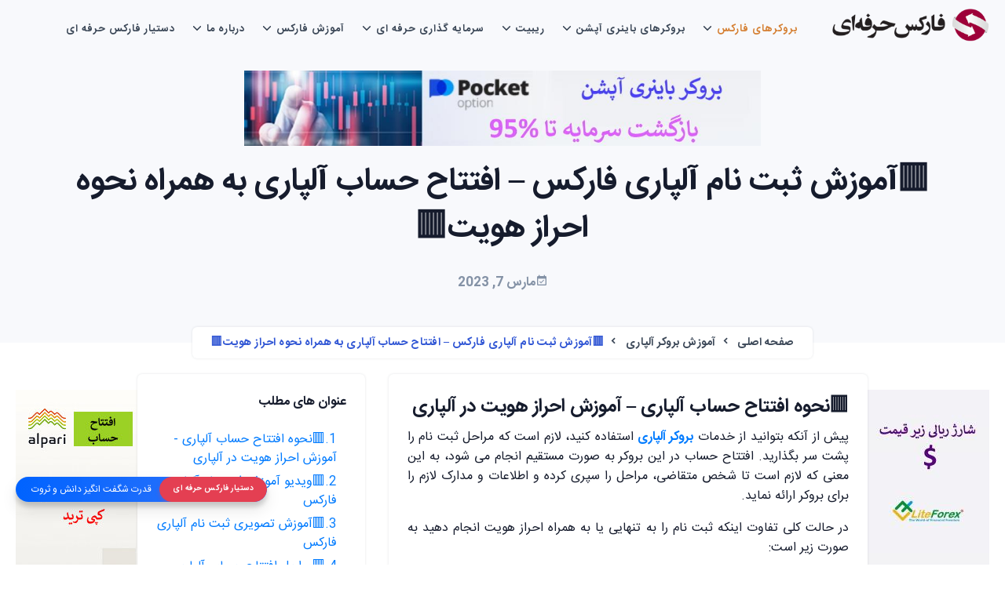

--- FILE ---
content_type: text/html; charset=UTF-8
request_url: https://pforex.biz/fx-brokers/fx-alpari/registering-guideline/
body_size: 25151
content:
<!DOCTYPE html>
    <html dir="rtl" lang="fa-IR" prefix="og: https://ogp.me/ns#">

    <head>
        <meta charset="UTF-8" />
        <meta name="viewport" content="width=device-width, initial-scale=1.0">

        	<style>img:is([sizes="auto" i],[sizes^="auto," i]){contain-intrinsic-size:3000px 1500px}</style>
	
<!-- بهینه‌سازی موتور جستجو توسط Rank Math PRO - https://rankmath.com/ -->
<title>🟥نحوه ثبت نام آلپاری [Alpari]| آموزش احراز هویت در آلپاری🟥</title>
<meta name="description" content="نحوه ثبت نام آلپاری - آموزش احراز هویت در آلپاری - آموزش ثبت نام آلپاری فارکس - نحوه افتتاح حساب آلپاری - افتتاح حساب در بروکر آلپاری - ثبت نام کارگزاری آلپاری"/>
<meta name="robots" content="follow, index, max-snippet:-1, max-video-preview:-1, max-image-preview:large"/>
<link rel="canonical" href="https://pforex.biz/fx-brokers/fx-alpari/registering-guideline/" />
<meta property="og:locale" content="fa_IR" />
<meta property="og:type" content="article" />
<meta property="og:title" content="🟥نحوه ثبت نام آلپاری [Alpari]| آموزش احراز هویت در آلپاری🟥" />
<meta property="og:description" content="نحوه ثبت نام آلپاری - آموزش احراز هویت در آلپاری - آموزش ثبت نام آلپاری فارکس - نحوه افتتاح حساب آلپاری - افتتاح حساب در بروکر آلپاری - ثبت نام کارگزاری آلپاری" />
<meta property="og:url" content="https://pforex.biz/fx-brokers/fx-alpari/registering-guideline/" />
<meta property="og:site_name" content="فارکس حرفه ای" />
<meta property="article:publisher" content="https://www.facebook.com/PFOREXFA/" />
<meta property="article:section" content="آموزش بروکر آلپاری" />
<meta property="og:updated_time" content="2024-02-14T04:54:31+03:30" />
<meta property="og:image" content="https://pforex.biz/wp-content/uploads/2023/03/pforex-alpari-registration01.webp" />
<meta property="og:image:secure_url" content="https://pforex.biz/wp-content/uploads/2023/03/pforex-alpari-registration01.webp" />
<meta property="og:image:width" content="600" />
<meta property="og:image:height" content="600" />
<meta property="og:image:alt" content="ثبت نام آلپاری - افتتاح حساب آلپاری - احراز هویت در آلپاری 01" />
<meta property="og:image:type" content="image/webp" />
<meta property="article:published_time" content="2023-03-07T19:16:17+03:30" />
<meta property="article:modified_time" content="2024-02-14T04:54:31+03:30" />
<meta property="og:video" content="/wp-content/uploads/videos/207-Alpari-registration-pforex-video-1.mp4" />
<meta property="ya:ovs:upload_date" content="2023-03-07GMT+033019:16:17+03:30" />
<meta property="ya:ovs:allow_embed" content="false" />
<meta name="twitter:card" content="summary_large_image" />
<meta name="twitter:title" content="🟥نحوه ثبت نام آلپاری [Alpari]| آموزش احراز هویت در آلپاری🟥" />
<meta name="twitter:description" content="نحوه ثبت نام آلپاری - آموزش احراز هویت در آلپاری - آموزش ثبت نام آلپاری فارکس - نحوه افتتاح حساب آلپاری - افتتاح حساب در بروکر آلپاری - ثبت نام کارگزاری آلپاری" />
<meta name="twitter:site" content="@pforexcom" />
<meta name="twitter:creator" content="@pforexcom" />
<meta name="twitter:image" content="https://pforex.biz/wp-content/uploads/2023/03/pforex-alpari-registration01.webp" />
<meta name="twitter:label1" content="نویسنده" />
<meta name="twitter:data1" content="ایمان طاهری" />
<meta name="twitter:label2" content="زمان خواندن" />
<meta name="twitter:data2" content="7 دقیقه" />
<script type="application/ld+json" class="rank-math-schema-pro">{"@context":"https://schema.org","@graph":[{"@type":["FinancialService","Organization"],"@id":"https://pforex.biz/#organization","name":"\u0641\u0627\u0631\u06a9\u0633 \u062d\u0631\u0641\u0647 \u0627\u06cc","url":"https://pforex.biz","sameAs":["https://www.facebook.com/PFOREXFA/","https://twitter.com/pforexcom"],"logo":{"@type":"ImageObject","@id":"https://pforex.biz/#logo","url":"https://pforex.biz/wp-content/uploads/2023/05/logo.png","contentUrl":"https://pforex.biz/wp-content/uploads/2023/05/logo.png","caption":"\u0641\u0627\u0631\u06a9\u0633 \u062d\u0631\u0641\u0647 \u0627\u06cc","inLanguage":"fa-IR","width":"310","height":"71"},"openingHours":["Monday,Tuesday,Wednesday,Thursday,Friday,Saturday,Sunday 09:00-17:00"],"image":{"@id":"https://pforex.biz/#logo"},"telephone":"00971555406880"},{"@type":"WebSite","@id":"https://pforex.biz/#website","url":"https://pforex.biz","name":"\u0641\u0627\u0631\u06a9\u0633 \u062d\u0631\u0641\u0647 \u0627\u06cc","publisher":{"@id":"https://pforex.biz/#organization"},"inLanguage":"fa-IR"},{"@type":"ImageObject","@id":"https://pforex.biz/wp-content/uploads/2023/03/pforex-alpari-registration01.webp","url":"https://pforex.biz/wp-content/uploads/2023/03/pforex-alpari-registration01.webp","width":"600","height":"600","caption":"\u062b\u0628\u062a \u0646\u0627\u0645 \u0622\u0644\u067e\u0627\u0631\u06cc - \u0627\u0641\u062a\u062a\u0627\u062d \u062d\u0633\u0627\u0628 \u0622\u0644\u067e\u0627\u0631\u06cc - \u0627\u062d\u0631\u0627\u0632 \u0647\u0648\u06cc\u062a \u062f\u0631 \u0622\u0644\u067e\u0627\u0631\u06cc 01","inLanguage":"fa-IR"},{"@type":"BreadcrumbList","@id":"https://pforex.biz/fx-brokers/fx-alpari/registering-guideline/#breadcrumb","itemListElement":[{"@type":"ListItem","position":"1","item":{"@id":"https://pforex.biz","name":"\u062e\u0627\u0646\u0647"}},{"@type":"ListItem","position":"2","item":{"@id":"https://pforex.biz/fx-brokers/fx-alpari/registering-guideline/","name":"\ud83d\udfe5\u0622\u0645\u0648\u0632\u0634 \u062b\u0628\u062a \u0646\u0627\u0645 \u0622\u0644\u067e\u0627\u0631\u06cc \u0641\u0627\u0631\u06a9\u0633 &#8211; \u0627\u0641\u062a\u062a\u0627\u062d \u062d\u0633\u0627\u0628 \u0622\u0644\u067e\u0627\u0631\u06cc \u0628\u0647 \u0647\u0645\u0631\u0627\u0647 \u0646\u062d\u0648\u0647 \u0627\u062d\u0631\u0627\u0632 \u0647\u0648\u06cc\u062a\ud83d\udfe5"}}]},{"@type":"WebPage","@id":"https://pforex.biz/fx-brokers/fx-alpari/registering-guideline/#webpage","url":"https://pforex.biz/fx-brokers/fx-alpari/registering-guideline/","name":"\ud83d\udfe5\u0646\u062d\u0648\u0647 \u062b\u0628\u062a \u0646\u0627\u0645 \u0622\u0644\u067e\u0627\u0631\u06cc [Alpari]| \u0622\u0645\u0648\u0632\u0634 \u0627\u062d\u0631\u0627\u0632 \u0647\u0648\u06cc\u062a \u062f\u0631 \u0622\u0644\u067e\u0627\u0631\u06cc\ud83d\udfe5","datePublished":"2023-03-07T19:16:17+03:30","dateModified":"2024-02-14T04:54:31+03:30","isPartOf":{"@id":"https://pforex.biz/#website"},"primaryImageOfPage":{"@id":"https://pforex.biz/wp-content/uploads/2023/03/pforex-alpari-registration01.webp"},"inLanguage":"fa-IR","breadcrumb":{"@id":"https://pforex.biz/fx-brokers/fx-alpari/registering-guideline/#breadcrumb"}},{"@type":"Person","@id":"https://pforex.biz/author/user41/","name":"\u0627\u06cc\u0645\u0627\u0646 \u0637\u0627\u0647\u0631\u06cc","url":"https://pforex.biz/author/user41/","image":{"@type":"ImageObject","@id":"https://secure.gravatar.com/avatar/3fc209f4de7c2aeb127fc7b7e8854f42?s=96&amp;d=mm&amp;r=g","url":"https://secure.gravatar.com/avatar/3fc209f4de7c2aeb127fc7b7e8854f42?s=96&amp;d=mm&amp;r=g","caption":"\u0627\u06cc\u0645\u0627\u0646 \u0637\u0627\u0647\u0631\u06cc","inLanguage":"fa-IR"},"worksFor":{"@id":"https://pforex.biz/#organization"}},{"headline":"\ud83d\udfe5\u0646\u062d\u0648\u0647 \u062b\u0628\u062a \u0646\u0627\u0645 \u0622\u0644\u067e\u0627\u0631\u06cc [Alpari]| \u0622\u0645\u0648\u0632\u0634 \u0627\u062d\u0631\u0627\u0632 \u0647\u0648\u06cc\u062a \u062f\u0631 \u0622\u0644\u067e\u0627\u0631\u06cc\ud83d\udfe5","description":"\u0646\u062d\u0648\u0647 \u062b\u0628\u062a \u0646\u0627\u0645 \u0622\u0644\u067e\u0627\u0631\u06cc - \u0622\u0645\u0648\u0632\u0634 \u0627\u062d\u0631\u0627\u0632 \u0647\u0648\u06cc\u062a \u062f\u0631 \u0622\u0644\u067e\u0627\u0631\u06cc - \u0622\u0645\u0648\u0632\u0634 \u062b\u0628\u062a \u0646\u0627\u0645 \u0622\u0644\u067e\u0627\u0631\u06cc \u0641\u0627\u0631\u06a9\u0633 - \u0646\u062d\u0648\u0647 \u0627\u0641\u062a\u062a\u0627\u062d \u062d\u0633\u0627\u0628 \u0622\u0644\u067e\u0627\u0631\u06cc - \u0627\u0641\u062a\u062a\u0627\u062d \u062d\u0633\u0627\u0628 \u062f\u0631 \u0628\u0631\u0648\u06a9\u0631 \u0622\u0644\u067e\u0627\u0631\u06cc - \u062b\u0628\u062a \u0646\u0627\u0645 \u06a9\u0627\u0631\u06af\u0632\u0627\u0631\u06cc \u0622\u0644\u067e\u0627\u0631\u06cc","datePublished":"2023-03-07T19:16:17+03:30","dateModified":"2024-02-14T04:54:31+03:30","image":{"@id":"https://pforex.biz/wp-content/uploads/2023/03/pforex-alpari-registration01.webp"},"author":{"@id":"https://pforex.biz/author/user41/","name":"\u0627\u06cc\u0645\u0627\u0646 \u0637\u0627\u0647\u0631\u06cc"},"@type":"BlogPosting","name":"\ud83d\udfe5\u0646\u062d\u0648\u0647 \u062b\u0628\u062a \u0646\u0627\u0645 \u0622\u0644\u067e\u0627\u0631\u06cc [Alpari]| \u0622\u0645\u0648\u0632\u0634 \u0627\u062d\u0631\u0627\u0632 \u0647\u0648\u06cc\u062a \u062f\u0631 \u0622\u0644\u067e\u0627\u0631\u06cc\ud83d\udfe5","@id":"https://pforex.biz/fx-brokers/fx-alpari/registering-guideline/#schema-1182801","isPartOf":{"@id":"https://pforex.biz/fx-brokers/fx-alpari/registering-guideline/#webpage"},"publisher":{"@id":"https://pforex.biz/#organization"},"inLanguage":"fa-IR","mainEntityOfPage":{"@id":"https://pforex.biz/fx-brokers/fx-alpari/registering-guideline/#webpage"}},{"@type":"VideoObject","name":"\ud83d\udfe5\u0646\u062d\u0648\u0647 \u062b\u0628\u062a \u0646\u0627\u0645 \u0622\u0644\u067e\u0627\u0631\u06cc [Alpari]| \u0622\u0645\u0648\u0632\u0634 \u0627\u062d\u0631\u0627\u0632 \u0647\u0648\u06cc\u062a \u062f\u0631 \u0622\u0644\u067e\u0627\u0631\u06cc\ud83d\udfe5","description":"\u0646\u062d\u0648\u0647 \u062b\u0628\u062a \u0646\u0627\u0645 \u0622\u0644\u067e\u0627\u0631\u06cc - \u0622\u0645\u0648\u0632\u0634 \u0627\u062d\u0631\u0627\u0632 \u0647\u0648\u06cc\u062a \u062f\u0631 \u0622\u0644\u067e\u0627\u0631\u06cc - \u0622\u0645\u0648\u0632\u0634 \u062b\u0628\u062a \u0646\u0627\u0645 \u0622\u0644\u067e\u0627\u0631\u06cc \u0641\u0627\u0631\u06a9\u0633 - \u0646\u062d\u0648\u0647 \u0627\u0641\u062a\u062a\u0627\u062d \u062d\u0633\u0627\u0628 \u0622\u0644\u067e\u0627\u0631\u06cc - \u0627\u0641\u062a\u062a\u0627\u062d \u062d\u0633\u0627\u0628 \u062f\u0631 \u0628\u0631\u0648\u06a9\u0631 \u0622\u0644\u067e\u0627\u0631\u06cc - \u062b\u0628\u062a \u0646\u0627\u0645 \u06a9\u0627\u0631\u06af\u0632\u0627\u0631\u06cc \u0622\u0644\u067e\u0627\u0631\u06cc","uploadDate":"2023-03-07T19:16:17+03:30","thumbnailUrl":"https://pforex.biz/wp-content/uploads/2023/03/pforex-alpari-registration01.webp","contentUrl":"/wp-content/uploads/videos/207-Alpari-registration-pforex-video-1.mp4","isFamilyFriendly":"True","@id":"https://pforex.biz/fx-brokers/fx-alpari/registering-guideline/#schema-1182802","isPartOf":{"@id":"https://pforex.biz/fx-brokers/fx-alpari/registering-guideline/#webpage"},"publisher":{"@id":"https://pforex.biz/#organization"},"inLanguage":"fa-IR","mainEntityOfPage":{"@id":"https://pforex.biz/fx-brokers/fx-alpari/registering-guideline/#webpage"}}]}</script>
<!-- /افزونه سئو ورپرس Rank Math -->

<link rel="alternate" type="application/rss+xml" title="فارکس حرفه ای &raquo; 🟥آموزش ثبت نام آلپاری فارکس &#8211; افتتاح حساب آلپاری به همراه نحوه احراز هویت🟥 خوراک دیدگاه‌ها" href="https://pforex.biz/fx-brokers/fx-alpari/registering-guideline/feed/" />
<style id='classic-theme-styles-inline-css'>
/*! This file is auto-generated */
.wp-block-button__link{color:#fff;background-color:#32373c;border-radius:9999px;box-shadow:none;text-decoration:none;padding:calc(.667em + 2px) calc(1.333em + 2px);font-size:1.125em}.wp-block-file__button{background:#32373c;color:#fff;text-decoration:none}</style>
<style id='global-styles-inline-css'>:root{--wp--preset--aspect-ratio--square:1;--wp--preset--aspect-ratio--4-3:4/3;--wp--preset--aspect-ratio--3-4:3/4;--wp--preset--aspect-ratio--3-2:3/2;--wp--preset--aspect-ratio--2-3:2/3;--wp--preset--aspect-ratio--16-9:16/9;--wp--preset--aspect-ratio--9-16:9/16;--wp--preset--color--black:#000000;--wp--preset--color--cyan-bluish-gray:#abb8c3;--wp--preset--color--white:#FFFFFF;--wp--preset--color--pale-pink:#f78da7;--wp--preset--color--vivid-red:#cf2e2e;--wp--preset--color--luminous-vivid-orange:#ff6900;--wp--preset--color--luminous-vivid-amber:#fcb900;--wp--preset--color--light-green-cyan:#7bdcb5;--wp--preset--color--vivid-green-cyan:#00d084;--wp--preset--color--pale-cyan-blue:#8ed1fc;--wp--preset--color--vivid-cyan-blue:#0693e3;--wp--preset--color--vivid-purple:#9b51e0;--wp--preset--color--dark-gray:#28303D;--wp--preset--color--gray:#39414D;--wp--preset--color--green:#D1E4DD;--wp--preset--color--blue:#D1DFE4;--wp--preset--color--purple:#D1D1E4;--wp--preset--color--red:#E4D1D1;--wp--preset--color--orange:#E4DAD1;--wp--preset--color--yellow:#EEEADD;--wp--preset--gradient--vivid-cyan-blue-to-vivid-purple:linear-gradient(135deg,rgba(6,147,227,1) 0%,rgb(155,81,224) 100%);--wp--preset--gradient--light-green-cyan-to-vivid-green-cyan:linear-gradient(135deg,rgb(122,220,180) 0%,rgb(0,208,130) 100%);--wp--preset--gradient--luminous-vivid-amber-to-luminous-vivid-orange:linear-gradient(135deg,rgba(252,185,0,1) 0%,rgba(255,105,0,1) 100%);--wp--preset--gradient--luminous-vivid-orange-to-vivid-red:linear-gradient(135deg,rgba(255,105,0,1) 0%,rgb(207,46,46) 100%);--wp--preset--gradient--very-light-gray-to-cyan-bluish-gray:linear-gradient(135deg,rgb(238,238,238) 0%,rgb(169,184,195) 100%);--wp--preset--gradient--cool-to-warm-spectrum:linear-gradient(135deg,rgb(74,234,220) 0%,rgb(151,120,209) 20%,rgb(207,42,186) 40%,rgb(238,44,130) 60%,rgb(251,105,98) 80%,rgb(254,248,76) 100%);--wp--preset--gradient--blush-light-purple:linear-gradient(135deg,rgb(255,206,236) 0%,rgb(152,150,240) 100%);--wp--preset--gradient--blush-bordeaux:linear-gradient(135deg,rgb(254,205,165) 0%,rgb(254,45,45) 50%,rgb(107,0,62) 100%);--wp--preset--gradient--luminous-dusk:linear-gradient(135deg,rgb(255,203,112) 0%,rgb(199,81,192) 50%,rgb(65,88,208) 100%);--wp--preset--gradient--pale-ocean:linear-gradient(135deg,rgb(255,245,203) 0%,rgb(182,227,212) 50%,rgb(51,167,181) 100%);--wp--preset--gradient--electric-grass:linear-gradient(135deg,rgb(202,248,128) 0%,rgb(113,206,126) 100%);--wp--preset--gradient--midnight:linear-gradient(135deg,rgb(2,3,129) 0%,rgb(40,116,252) 100%);--wp--preset--gradient--purple-to-yellow:linear-gradient(160deg, #D1D1E4 0%, #EEEADD 100%);--wp--preset--gradient--yellow-to-purple:linear-gradient(160deg, #EEEADD 0%, #D1D1E4 100%);--wp--preset--gradient--green-to-yellow:linear-gradient(160deg, #D1E4DD 0%, #EEEADD 100%);--wp--preset--gradient--yellow-to-green:linear-gradient(160deg, #EEEADD 0%, #D1E4DD 100%);--wp--preset--gradient--red-to-yellow:linear-gradient(160deg, #E4D1D1 0%, #EEEADD 100%);--wp--preset--gradient--yellow-to-red:linear-gradient(160deg, #EEEADD 0%, #E4D1D1 100%);--wp--preset--gradient--purple-to-red:linear-gradient(160deg, #D1D1E4 0%, #E4D1D1 100%);--wp--preset--gradient--red-to-purple:linear-gradient(160deg, #E4D1D1 0%, #D1D1E4 100%);--wp--preset--font-size--small:18px;--wp--preset--font-size--medium:20px;--wp--preset--font-size--large:24px;--wp--preset--font-size--x-large:42px;--wp--preset--font-size--extra-small:16px;--wp--preset--font-size--normal:20px;--wp--preset--font-size--extra-large:40px;--wp--preset--font-size--huge:96px;--wp--preset--font-size--gigantic:144px;--wp--preset--spacing--20:0.44rem;--wp--preset--spacing--30:0.67rem;--wp--preset--spacing--40:1rem;--wp--preset--spacing--50:1.5rem;--wp--preset--spacing--60:2.25rem;--wp--preset--spacing--70:3.38rem;--wp--preset--spacing--80:5.06rem;--wp--preset--shadow--natural:6px 6px 9px rgba(0, 0, 0, 0.2);--wp--preset--shadow--deep:12px 12px 50px rgba(0, 0, 0, 0.4);--wp--preset--shadow--sharp:6px 6px 0px rgba(0, 0, 0, 0.2);--wp--preset--shadow--outlined:6px 6px 0px -3px rgba(255, 255, 255, 1), 6px 6px rgba(0, 0, 0, 1);--wp--preset--shadow--crisp:6px 6px 0px rgba(0, 0, 0, 1)}:where(.is-layout-flex){gap:.5em}:where(.is-layout-grid){gap:.5em}body .is-layout-flex{display:flex}.is-layout-flex{flex-wrap:wrap;align-items:center}.is-layout-flex>:is(*,div){margin:0}body .is-layout-grid{display:grid}.is-layout-grid>:is(*,div){margin:0}:where(.wp-block-columns.is-layout-flex){gap:2em}:where(.wp-block-columns.is-layout-grid){gap:2em}:where(.wp-block-post-template.is-layout-flex){gap:1.25em}:where(.wp-block-post-template.is-layout-grid){gap:1.25em}.has-black-color{color:var(--wp--preset--color--black)!important}.has-cyan-bluish-gray-color{color:var(--wp--preset--color--cyan-bluish-gray)!important}.has-white-color{color:var(--wp--preset--color--white)!important}.has-pale-pink-color{color:var(--wp--preset--color--pale-pink)!important}.has-vivid-red-color{color:var(--wp--preset--color--vivid-red)!important}.has-luminous-vivid-orange-color{color:var(--wp--preset--color--luminous-vivid-orange)!important}.has-luminous-vivid-amber-color{color:var(--wp--preset--color--luminous-vivid-amber)!important}.has-light-green-cyan-color{color:var(--wp--preset--color--light-green-cyan)!important}.has-vivid-green-cyan-color{color:var(--wp--preset--color--vivid-green-cyan)!important}.has-pale-cyan-blue-color{color:var(--wp--preset--color--pale-cyan-blue)!important}.has-vivid-cyan-blue-color{color:var(--wp--preset--color--vivid-cyan-blue)!important}.has-vivid-purple-color{color:var(--wp--preset--color--vivid-purple)!important}.has-black-background-color{background-color:var(--wp--preset--color--black)!important}.has-cyan-bluish-gray-background-color{background-color:var(--wp--preset--color--cyan-bluish-gray)!important}.has-white-background-color{background-color:var(--wp--preset--color--white)!important}.has-pale-pink-background-color{background-color:var(--wp--preset--color--pale-pink)!important}.has-vivid-red-background-color{background-color:var(--wp--preset--color--vivid-red)!important}.has-luminous-vivid-orange-background-color{background-color:var(--wp--preset--color--luminous-vivid-orange)!important}.has-luminous-vivid-amber-background-color{background-color:var(--wp--preset--color--luminous-vivid-amber)!important}.has-light-green-cyan-background-color{background-color:var(--wp--preset--color--light-green-cyan)!important}.has-vivid-green-cyan-background-color{background-color:var(--wp--preset--color--vivid-green-cyan)!important}.has-pale-cyan-blue-background-color{background-color:var(--wp--preset--color--pale-cyan-blue)!important}.has-vivid-cyan-blue-background-color{background-color:var(--wp--preset--color--vivid-cyan-blue)!important}.has-vivid-purple-background-color{background-color:var(--wp--preset--color--vivid-purple)!important}.has-black-border-color{border-color:var(--wp--preset--color--black)!important}.has-cyan-bluish-gray-border-color{border-color:var(--wp--preset--color--cyan-bluish-gray)!important}.has-white-border-color{border-color:var(--wp--preset--color--white)!important}.has-pale-pink-border-color{border-color:var(--wp--preset--color--pale-pink)!important}.has-vivid-red-border-color{border-color:var(--wp--preset--color--vivid-red)!important}.has-luminous-vivid-orange-border-color{border-color:var(--wp--preset--color--luminous-vivid-orange)!important}.has-luminous-vivid-amber-border-color{border-color:var(--wp--preset--color--luminous-vivid-amber)!important}.has-light-green-cyan-border-color{border-color:var(--wp--preset--color--light-green-cyan)!important}.has-vivid-green-cyan-border-color{border-color:var(--wp--preset--color--vivid-green-cyan)!important}.has-pale-cyan-blue-border-color{border-color:var(--wp--preset--color--pale-cyan-blue)!important}.has-vivid-cyan-blue-border-color{border-color:var(--wp--preset--color--vivid-cyan-blue)!important}.has-vivid-purple-border-color{border-color:var(--wp--preset--color--vivid-purple)!important}.has-vivid-cyan-blue-to-vivid-purple-gradient-background{background:var(--wp--preset--gradient--vivid-cyan-blue-to-vivid-purple)!important}.has-light-green-cyan-to-vivid-green-cyan-gradient-background{background:var(--wp--preset--gradient--light-green-cyan-to-vivid-green-cyan)!important}.has-luminous-vivid-amber-to-luminous-vivid-orange-gradient-background{background:var(--wp--preset--gradient--luminous-vivid-amber-to-luminous-vivid-orange)!important}.has-luminous-vivid-orange-to-vivid-red-gradient-background{background:var(--wp--preset--gradient--luminous-vivid-orange-to-vivid-red)!important}.has-very-light-gray-to-cyan-bluish-gray-gradient-background{background:var(--wp--preset--gradient--very-light-gray-to-cyan-bluish-gray)!important}.has-cool-to-warm-spectrum-gradient-background{background:var(--wp--preset--gradient--cool-to-warm-spectrum)!important}.has-blush-light-purple-gradient-background{background:var(--wp--preset--gradient--blush-light-purple)!important}.has-blush-bordeaux-gradient-background{background:var(--wp--preset--gradient--blush-bordeaux)!important}.has-luminous-dusk-gradient-background{background:var(--wp--preset--gradient--luminous-dusk)!important}.has-pale-ocean-gradient-background{background:var(--wp--preset--gradient--pale-ocean)!important}.has-electric-grass-gradient-background{background:var(--wp--preset--gradient--electric-grass)!important}.has-midnight-gradient-background{background:var(--wp--preset--gradient--midnight)!important}.has-small-font-size{font-size:var(--wp--preset--font-size--small)!important}.has-medium-font-size{font-size:var(--wp--preset--font-size--medium)!important}.has-large-font-size{font-size:var(--wp--preset--font-size--large)!important}.has-x-large-font-size{font-size:var(--wp--preset--font-size--x-large)!important}:where(.wp-block-post-template.is-layout-flex){gap:1.25em}:where(.wp-block-post-template.is-layout-grid){gap:1.25em}:where(.wp-block-columns.is-layout-flex){gap:2em}:where(.wp-block-columns.is-layout-grid){gap:2em}:root :where(.wp-block-pullquote){font-size:1.5em;line-height:1.6}</style>
<link rel="https://api.w.org/" href="https://pforex.biz/wp-json/" /><link rel="alternate" title="JSON" type="application/json" href="https://pforex.biz/wp-json/wp/v2/posts/74283" /><link rel="EditURI" type="application/rsd+xml" title="RSD" href="https://pforex.biz/xmlrpc.php?rsd" />
<link rel='shortlink' href='https://pforex.biz/?p=74283' />
<link rel="alternate" title="oEmbed (JSON)" type="application/json+oembed" href="https://pforex.biz/wp-json/oembed/1.0/embed?url=https%3A%2F%2Fpforex.biz%2Ffx-brokers%2Ffx-alpari%2Fregistering-guideline%2F" />
<link rel="alternate" title="oEmbed (XML)" type="text/xml+oembed" href="https://pforex.biz/wp-json/oembed/1.0/embed?url=https%3A%2F%2Fpforex.biz%2Ffx-brokers%2Ffx-alpari%2Fregistering-guideline%2F&#038;format=xml" />
<style>.recentcomments a{display:inline!important;padding:0!important;margin:0!important}</style><noscript><style id="rocket-lazyload-nojs-css">.rll-youtube-player, [data-lazy-src]{display:none !important;}</style></noscript>
        <!-- favicon -->
        <link rel="shortcut icon" href="https://pforex.biz/wp-content/themes/template/images/favicon.png">
        <!-- Bootstrap -->
        <link data-optimized="1" href="https://pforex.biz/wp-content/litespeed/css/8f47896a7da21ab478614966173d2199.css?ver=d2199" rel="stylesheet" type="text/css" />
        <!-- Magnific -->
        <link data-optimized="1" href="https://pforex.biz/wp-content/litespeed/css/fcc7735acb3792ad45eeafba3a46c7d3.css?ver=6c7d3" rel="stylesheet" type="text/css" />
        <!-- Icons -->
        <link data-optimized="1" href="https://pforex.biz/wp-content/litespeed/css/4d1969367a8b9483d581b9576ff66098.css?ver=66098" rel="stylesheet" type="text/css" />
        <link data-optimized="1" rel="stylesheet" href="https://pforex.biz/wp-content/litespeed/css/42b538390aa5e7364542fffacef679a1.css?ver=679a1">
        <!-- Slider -->               
        <link data-optimized="1" rel="stylesheet" href="https://pforex.biz/wp-content/litespeed/css/7bc288b0acb7243eb63d455b6684d704.css?ver=4d704"/> 
        <link data-optimized="1" rel="stylesheet" href="https://pforex.biz/wp-content/litespeed/css/c23aac28066d13679e5ffc67878bd382.css?ver=bd382"/> 

        <!-- Main Css -->
        <link data-optimized="1" href="https://pforex.biz/wp-content/litespeed/css/01bd1f3366c5c75d906da1d5cacae05e.css?ver=ae05e" rel="stylesheet" type="text/css"/>
        <link data-optimized="1" href="https://pforex.biz/wp-content/litespeed/css/b6082cd92b602fdad4f4d1d841120d3d.css?ver=20d3d" rel="stylesheet" type="text/css"/>
        <link data-optimized="1" href="https://pforex.biz/wp-content/litespeed/css/12686ff7c39fb583051c63983e531d9a.css?ver=31d9a" rel="stylesheet" type="text/css"/>
        <link data-optimized="1" href="https://pforex.biz/wp-content/litespeed/css/fd8d162ec2a74761803df66d2c3deea5.css?ver=deea5" rel="stylesheet">
        <link data-optimized="1" href="https://pforex.biz/wp-content/litespeed/css/f12b52d5bbbddbb6682b89bde1d18197.css?ver=18197" rel="stylesheet">



    </head>

    <body>
        <!-- Loader -->
        <!-- <div id="preloader">
            <div id="status">
                <div class="spinner">
                    <div class="double-bounce1"></div>
                    <div class="double-bounce2"></div>
                </div>
            </div>
        </div> -->
        <!-- Loader -->
        
        <!-- Navbar STart -->
        <nav id="topnav" class="defaultscroll sticky">
            <div class="container top-container">
                <!-- Logo container-->
                <div>
                    <a class="logo" href="/">
                        <img src="data:image/svg+xml,%3Csvg%20xmlns='http://www.w3.org/2000/svg'%20viewBox='0%200%200%2048'%3E%3C/svg%3E" height="48" alt="" data-lazy-src="https://pforex.biz/wp-content/themes/template/images/logo.png"><noscript><img src="https://pforex.biz/wp-content/themes/template/images/logo.png" height="48" alt=""></noscript>
                    </a>
                </div>                 
                <div class="buy-button">
<!--                        <a href="#" target="_blank" class="btn btn-primary">ثبت نام</a>-->
<!--                        <a href="#" target="_blank" class="btn btn-primary">ورود</a>-->
                </div><!--end login button-->
                <!-- End Logo container-->
                <div class="menu-extras">
                    <div class="menu-item">
                        <!-- Mobile menu toggle-->
                        <a class="navbar-toggle">
                            <div class="lines">
                                <span></span>
                                <span></span>
                                <span></span>
                            </div>
                        </a>
                        <!-- End mobile menu toggle-->
                    </div>
                </div>
        
                <div id="navigation">
                    <!-- Navigation Menu-->   
                    <ul class="navigation-menu">
                        <li class="has-submenu">
                            <a style="color: #d58034;" href="javascript:void(0)">بروکرهای فارکس</a><span class="menu-arrow"></span>
                            <ul class="submenu">
                                <li><a href="https://pforex.biz/لیست-بروکرهای-فارکس/">لیست بروکرهای فارکس</a></li>
                                <li><a href="https://pforex.biz/fx-brokers/alpari-review/">بروکر آلپاری</a></li>
                                <li><a href="https://pforex.biz/fx-brokers/liteforex-review/">بروکر لایت فارکس</a></li>
                                <li><a href="https://pforex.biz/fx-brokers/amarkets-review/">بروکر آمارکتس</a></li>
                                <li><a href="https://pforex.biz/brokers-list/icmbrokers-review/">بروکر آی سی ام</a></li>
                                <li><a href="https://pforex.biz/fx-brokers/windsor-review/">بروکر ویندزور</a></li>
                                <li><a href="https://pforex.biz/forex-register/مدارک-افتتاح-حساب-در-بروکرهای-فارکس/">مدارک افتتاح حساب</a></li>
                                <li><a href="https://pforex.biz/forex-register/افتتاح-حساب-واقعی-فارکس/">آموزش افتتاح حساب فارکس</a></li>
                                <li><a href="https://pforex.biz/forex-platforms/پلتفرم-فارکس-متاتریدر4-اندروید-آیفون/">پلتفرم های معاملاتی فارکس</a></li>
                            </ul>
                        </li>
                        <li class="has-submenu">
                            <a href="javascript:void(0)">بروکرهای باینری آپشن</a><span class="menu-arrow"></span>
                            <ul class="submenu">
                                <li><a href="https://pforex.biz/forex-option/لیست-بروکرهای-باینری-آپشن/">لیست بروکرهای باینری آپشن</a></li>
                                <li><a href="https://pforex.biz/options-brokers/pocketoption-review/">بروکر پاکت آپشن</a></li>
                                <li><a href="https://pforex.biz/options-brokers/olymptrade-review/">بروکر الیمپ ترید</a></li>
                                <li><a href="https://pforex.biz/options-brokers/quotex-review/">بروکر کوتکس</a></li>
                                <li><a href="https://pforex.biz/forex-option/راهنمایی-ثبت-نام-بروکرهای-باینری-آپشن/">آموزش افتتاح حساب باینری آپشن</a></li>
                                <li><a href="https://pforex.biz/forex-option/تجارت-باینری-آپشن-با-فارکس-حرفه-ای/">راهنمای تجارت باینری آپشن</a></li>
                            </ul>
                        </li>
                        <li class="has-submenu">
                            <a href="javascript:void(0)">ریبیت</a><span class="menu-arrow"></span>
                            <ul class="submenu">
                                <li><a href="https://pforex.biz/rebate-cashback/ریبیت-فارکس/">ریبیت یا کش بک</a></li>
                                <li><a href="https://pforex.biz/rebate-cashback/شرایط-انتقال-حساب-در-بروکرها/">نحوه انتقال حساب در بروکرها</a></li>
                                <li><a href="https://pforex.biz/rebate-cashback/سوالات-متداول-فارکس-حرفه-ای/">سوالات متداول درباره ریبیت</a></li>
                                <li><a href="https://pforex.biz/rebate-cashback/معرفی-فارکس-به-دوستان/">معرفی فارکس حرفه ای به دوستان</a></li>
                                
                            </ul>
                        </li>
                        <li class="has-submenu">
                            <a href="javascript:void(0)">سرمایه گذاری حرفه ای</a><span class="menu-arrow"></span>
                            <ul class="submenu">
                                <li><a href="https://pforex.biz/کپی-ترید-حرفه-ای-copytradepro/">کپی ترید حرفه ای</a></li>
                                <li><a href="https://pforex.biz/انواع-حساب-های-مدیریتی-فارکس/">حساب های مدیریتی</a></li>
                                <li><a href="https://pforex.biz/معرفی-طرح-های-کسب-درآمد-دلاری-آنلاین/">روش های کسب درآمد دلاری</a></li>
                                <li><a href="https://pforex.biz/لیست-بروکرهای-منتخب-سرمایه-گذاری/">بروکرهای منتخب برای سرمایه گذاری</a></li>
                                <li><a href="https://pforex.biz/صندوق-های-سرمایه-گذاری-بورس-بین-الملل/">صندوق های سرمایه گذاری</a></li>
                            </ul>
                        </li>
                        <li class="has-submenu">
                            <a href="javascript:void(0)">آموزش فارکس</a><span class="menu-arrow"></span>
                            <ul class="submenu">
                                <li><a href="https://pforex.biz/forex-tutorials/school/pforex-forex-school/">مدرسه فارکس و فیلم های آموزشی</a></li>
                                <li><a href="https://pforex.biz/forex-tutorials/e-money/خرید-و-فروش-پول-الکترونیکی/">آموزش کیف پول های الکترونیک</a></li>
                                <li><a href="https://pforex.biz/forex-tutorials/strategy/forex-professional-strategies/">استراتژی حرفه ای فارکس</a></li>
                                
                            </ul>
                        </li>
                        <li class="has-submenu">
                            <a href="javascript:void(0)">درباره ما</a><span class="menu-arrow"></span>
                            <ul class="submenu">
                                <li><a href="https://pforex.biz/support/about/about-pforex/">درباره فارکس حرفه ای</a></li>
                                <li><a href="https://pforex.biz/support/co-operation/همکاری-با-فارکس-حرفه-ای/">همکاری با فارکس حرفه ای</a></li>
                                <li><a href="https://pforex.biz/support/contact/تماس-با-فارکس-حرفه-ای/">تماس با فارکس حرفه ای</a></li>
                                
                            </ul>
                        </li>

                        <li>
                            <a href="https://pforex.biz/pforex-assist-application-signal-services/">دستیار فارکس حرفه ای</a>
                        </li>


                    </ul><!--end navigation menu-->

                </div><!--end navigation-->
            </div><!--end container-->
        </nav><!--end header-->
        <!-- Navbar End -->

    <script type="application/ld+json">
        {
            "@context": "https://schema.org",
            "@type": "FAQPage",
            "mainEntity": [{"@type": "Question","name": "1-آیا با مدارک هویتی ایرانی نیز می توان مراحل ثبت نام و تایید حساب آلپاری را انجام داد؟","acceptedAnswer": {"@type": "Answer","text": "<p style=\"text-align: justify\">بله، این کارگزاری هیچ مشکلی در خدمات رسانی به ایرانیان ندارد و از این رو، تمامی <span data-sheets-root=\"1\" data-sheets-value=\"{&quot;1&quot;:2,&quot;2&quot;:&quot;🔴&quot;}\" data-sheets-userformat=\"{&quot;2&quot;:513,&quot;3&quot;:{&quot;1&quot;:0},&quot;12&quot;:0}\">🔴</span> <strong>مدارک ایرانی</strong> شما مورد تایید بروکر است. برای ورود به فرم ثبت نام و استفاده از خدمات این کارگزاری می توانید از لینک <span data-sheets-root=\"1\" data-sheets-value=\"{&quot;1&quot;:2,&quot;2&quot;:&quot;🔴&quot;}\" data-sheets-userformat=\"{&quot;2&quot;:513,&quot;3&quot;:{&quot;1&quot;:0},&quot;12&quot;:0}\">🔴</span> <a href=\"https://pforex.biz/d-alpari/\" target=\"_blank\" rel=\"nofollow noopener noreferrer\"><strong>افتتاح حساب Alpari</strong></a> استفاده کنید.</p>
"}},{"@type": "Question","name": "2-آیا برای افتتاح حساب دمو در این بروکر لازم است که احراز هویت در آلپاری را انجام دهیم؟","acceptedAnswer": {"@type": "Answer","text": "<p>خیر، استفاده از حساب های معاملاتی این بروکر در حالت دمو، نیازی به احراز هویت ندارد و <span data-sheets-root=\"1\" data-sheets-value=\"{&quot;1&quot;:2,&quot;2&quot;:&quot;🔴&quot;}\" data-sheets-userformat=\"{&quot;2&quot;:513,&quot;3&quot;:{&quot;1&quot;:0},&quot;12&quot;:0}\">🔴</span> <strong>ثبت نام در آلپاری</strong> برای این مساله کفایت می کند.</p>
"}},{"@type": "Question","name": "3-آیا به محض ارسال مدارک احراز هویت آلپاری، فرآین تایید حساب این بروکر انجام می شود؟","acceptedAnswer": {"@type": "Answer","text": "<p style=\"text-align: justify\">خیر، لازم است که کمی صبر کنید تا مدارک ارسال شده شما مورد بررسی تیم پشتیبانی این بروکر قرار بگیرد. در نهایت، نتیجه <span data-sheets-root=\"1\" data-sheets-value=\"{&quot;1&quot;:2,&quot;2&quot;:&quot;🔴&quot;}\" data-sheets-userformat=\"{&quot;2&quot;:513,&quot;3&quot;:{&quot;1&quot;:0},&quot;12&quot;:0}\">🔴</span> <strong>احراز هویت شما در بروکر آلپاری</strong> از طریق ایمیل، اطلاع رسانی خواهد شد.</p>
"}}]
        }
    </script>


<script type="application/ld+json">
    {

    "@context":"https://schema.org",
    "@graph":[
        {
            "@type":"WebSite",
            "@id":"https://pforex.biz/#website",
            "url":"https://pforex.biz",
            "name":"فارکس حرفه ای",
            "description":"خدمات بروکرهای معتبر فارکس و باینری آپشن و ارزهای دیجیتال| ریبیت سیگنال و تحلیل",
            "potentialAction":[
                {
                    "@type":"SearchAction",
                    "target":{
                        "@type":"EntryPoint",
                        "urlTemplate":"https://pforex.biz?s={search_term_string}"
                    },
                    "query-input":"required name=search_term_string"
                }
            ],
            "inLanguage":"fa-IR"
        },
        {
            "@type":"ImageObject",
            "@id":"https://pforex.biz/fx-brokers/fx-alpari/registering-guideline/#primaryimage",
            "inLanguage":"fa-IR",
            "url":"https://pforex.biz/wp-content/uploads/2023/03/pforex-alpari-registration01.webp",
            "contentUrl":"https://pforex.biz/wp-content/uploads/2023/03/pforex-alpari-registration01.webp"
        },
        {
            "@type":"WebPage",
            "@id":"https://pforex.biz/fx-brokers/fx-alpari/registering-guideline/#webpage",
            "url":"https://pforex.biz/fx-brokers/fx-alpari/registering-guideline/",
            "name":"🟥آموزش ثبت نام آلپاری فارکس &#8211; افتتاح حساب آلپاری به همراه نحوه احراز هویت🟥",
            "isPartOf":{
                "@id":"https://pforex.biz/#website"
            },
            "primaryImageOfPage":{
                "@id":"https://pforex.biz/fx-brokers/fx-alpari/registering-guideline/#primaryimage"
            },
            "datePublished":"2023-03-07T19:16:17+03:30",
            "dateModified":"2024-02-14T04:54:31+03:30"
        }


    ]

}


</script>
<script type="application/ld+json">
        {
        "@context": "https://schema.org/",
        "@type": "CreativeWorkSeries",
        "name": "🟥آموزش ثبت نام آلپاری فارکس &#8211; افتتاح حساب آلپاری به همراه نحوه احراز هویت🟥",
        "aggregateRating": {
            "@type": "AggregateRating",
            "ratingValue": "4.4",
            "bestRating": "5",
            "ratingCount": "13"
            }
        }
</script>

<!-- Hero Start -->
<section class="bg-half bg-light blog-header d-table w-100">
            <div class="container">

                <div class="main-top-bc mb-3">
                    <a href="/r/binaryoption-pocketoption" target="_blank">
                        <img src="data:image/svg+xml,%3Csvg%20xmlns='http://www.w3.org/2000/svg'%20viewBox='0%200%200%200'%3E%3C/svg%3E" class="main-top-b" data-lazy-src="/wp-content/themes/template/images/Pocketoption-960.jpg"><noscript><img src="/wp-content/themes/template/images/Pocketoption-960.jpg" class="main-top-b"></noscript>
                    </a>
                </div>


                <div class="row justify-content-center">
                    <div class="col-lg-12 text-center">
                        <div class="page-next-level">
                            <h1> 🟥آموزش ثبت نام آلپاری فارکس &#8211; افتتاح حساب آلپاری به همراه نحوه احراز هویت🟥 </h1>
                            <ul class="list-unstyled mt-4">
                                <li class="list-inline-item h6 date text-muted"><i class="mdi mdi-calendar-check"></i>مارس 7, 2023</li>
                            </ul>
                            <div class="page-next">
                                <nav aria-label="breadcrumb" class="d-inline-block">
                                
                                    <ul class="breadcrumb bg-white rounded shadow mb-0">
                                        <li class="breadcrumb-item"><a href="https://pforex.biz">صفحه اصلی</a></li><li class="breadcrumb-item"><a href="https://pforex.biz/category/fx-brokers/fx-alpari/">آموزش بروکر آلپاری</a></li><li class="breadcrumb-item active" aria-current="page">🟥آموزش ثبت نام آلپاری فارکس &#8211; افتتاح حساب آلپاری به همراه نحوه احراز هویت🟥</li>                                    </ul>
                                </nav>
                            </div>
                        </div>
                    </div><!--end col-->
                </div><!--end row-->
            </div> <!--end container-->
        </section><!--end section-->
        <!-- Hero End -->


        <!-- Blog STart -->
        <section class="section">

            <div class="main-left-bc">
                <a href="https://alpariforex.org/fa/registration/?partner_id=1201185" target="_blank">
                    <img src="data:image/svg+xml,%3Csvg%20xmlns='http://www.w3.org/2000/svg'%20viewBox='0%200%200%200'%3E%3C/svg%3E" class="main-left-b" data-lazy-src="/wp-content/themes/template/images/alpari_02.jpg"><noscript><img src="/wp-content/themes/template/images/alpari_02.jpg" class="main-left-b"></noscript>
                </a>
            </div>

            <div class="main-right-bc">
                <a href="https://www.liteforex.com/?uid=2078094225" target="_blank">
                    <img src="data:image/svg+xml,%3Csvg%20xmlns='http://www.w3.org/2000/svg'%20viewBox='0%200%200%200'%3E%3C/svg%3E" class="main-right-b" data-lazy-src="/wp-content/themes/template/images/lite-right.jpg"><noscript><img src="/wp-content/themes/template/images/lite-right.jpg" class="main-right-b"></noscript>
                </a>
            </div>

            <div class="container">
                <div class="row">
                    <!-- BLog Start -->
                    <div class="col-lg-8 col-md-6">
                        <div class="card blog blog-detail border-0 shadow rounded">
                            <div class="card-body content">
                                <h2 id="نحوه_افتتاح_حساب_آلپاری__آموزش_احراز_هویت_در_آلپاری" style="text-align: justify"><span data-sheets-root="1" data-sheets-value="{&quot;1&quot;:2,&quot;2&quot;:&quot;🟥&quot;}" data-sheets-userformat="{&quot;2&quot;:513,&quot;3&quot;:{&quot;1&quot;:0},&quot;12&quot;:0}">🟥</span><span data-sheets-root="1" data-sheets-value="{&quot;1&quot;:2,&quot;2&quot;:&quot;نحوه افتتاح حساب آلپاری - آموزش احراز هویت در آلپاری&quot;}" data-sheets-userformat="{&quot;2&quot;:29437,&quot;3&quot;:{&quot;1&quot;:0},&quot;5&quot;:{&quot;1&quot;:[{&quot;1&quot;:2,&quot;2&quot;:0,&quot;5&quot;:{&quot;1&quot;:2,&quot;2&quot;:0}},{&quot;1&quot;:0,&quot;2&quot;:0,&quot;3&quot;:3},{&quot;1&quot;:1,&quot;2&quot;:0,&quot;4&quot;:1}]},&quot;6&quot;:{&quot;1&quot;:[{&quot;1&quot;:2,&quot;2&quot;:0,&quot;5&quot;:{&quot;1&quot;:2,&quot;2&quot;:0}},{&quot;1&quot;:0,&quot;2&quot;:0,&quot;3&quot;:3},{&quot;1&quot;:1,&quot;2&quot;:0,&quot;4&quot;:1}]},&quot;7&quot;:{&quot;1&quot;:[{&quot;1&quot;:2,&quot;2&quot;:0,&quot;5&quot;:{&quot;1&quot;:2,&quot;2&quot;:0}},{&quot;1&quot;:0,&quot;2&quot;:0,&quot;3&quot;:3},{&quot;1&quot;:1,&quot;2&quot;:0,&quot;4&quot;:1}]},&quot;8&quot;:{&quot;1&quot;:[{&quot;1&quot;:2,&quot;2&quot;:0,&quot;5&quot;:{&quot;1&quot;:2,&quot;2&quot;:0}},{&quot;1&quot;:0,&quot;2&quot;:0,&quot;3&quot;:3},{&quot;1&quot;:1,&quot;2&quot;:0,&quot;4&quot;:1}]},&quot;9&quot;:2,&quot;10&quot;:2,&quot;12&quot;:3,&quot;15&quot;:&quot;Calibri&quot;,&quot;16&quot;:12,&quot;17&quot;:1}">نحوه افتتاح حساب آلپاری &#8211; آموزش احراز هویت در آلپاری</span></h2>
<p style="text-align: justify">پیش از آنکه بتوانید از خدمات <a href="/fx-brokers/alpari-review/" target="_blank" rel="noopener"><strong>بروکر آلپاری</strong></a> استفاده کنید، لازم است که مراحل ثبت نام را پشت سر بگذارید. افتتاح حساب در این بروکر به صورت مستقیم انجام می شود، به این معنی که لازم است تا شخص متقاضی، مراحل را سپری کرده و اطلاعات و مدارک لازم را برای بروکر ارائه نماید.</p>
<p style="text-align: justify">در حالت کلی تفاوت اینکه ثبت نام را به تنهایی یا به همراه احراز هویت انجام دهید به صورت زیر است:</p>
<ul style="text-align: justify">
<li><strong><span data-sheets-root="1" data-sheets-value="{&quot;1&quot;:2,&quot;2&quot;:&quot;🔴&quot;}" data-sheets-userformat="{&quot;2&quot;:513,&quot;3&quot;:{&quot;1&quot;:0},&quot;12&quot;:0}">🔴</span>ثبت نام در بروکر:</strong> امکان استفاده از خدمات کابین شخصی + افتتاح حساب دمو (Demo)</li>
<li><strong><span data-sheets-root="1" data-sheets-value="{&quot;1&quot;:2,&quot;2&quot;:&quot;🔴&quot;}" data-sheets-userformat="{&quot;2&quot;:513,&quot;3&quot;:{&quot;1&quot;:0},&quot;12&quot;:0}">🔴</span>ثبت نام و احراز هویت:</strong> امکان استفاده از کابین شخصی + افتتاح حساب دمو + افتتاح حساب واقعی (Real)</li>
</ul>
<p style="text-align: justify">در این مقاله قصد داریم آموزش تصویری <strong>ثبت نام آلپاری</strong> و <strong>احراز هویت در آلپاری</strong> را ارائه نماییم و در تلاش باشیم تا برای سوالات زیر، پاسخ های مناسبی را فراهم آوریم:</p>
<ol style="text-align: justify">
<li><strong>آیا ثبت نام کارگزاری آلپاری برای ایرانیان بلامانع است؟</strong></li>
<li><strong>مدارک احراز هویت آلپاری شامل چه مواردی می شود؟</strong></li>
<li><strong>افتتاح حساب در آلپاری فارکس چگونه انجام می شود؟</strong></li>
<li><strong>برای ثبت نام سایت آلپاری به چه مواردی نیاز داریم؟</strong></li>
</ol>
<p>&nbsp;</p>
<p style="text-align: justify">در جدول زیر می توانید اطلاعاتی را در این زمینه مطالعه نمایید:</p>
<table style="border-collapse: collapse;width: 100%">
<tbody>
<tr>
<td style="width: 50%"><span data-sheets-root="1" data-sheets-value="{&quot;1&quot;:2,&quot;2&quot;:&quot;🔴&quot;}" data-sheets-userformat="{&quot;2&quot;:513,&quot;3&quot;:{&quot;1&quot;:0},&quot;12&quot;:0}">🔴</span>نام کارگزاری</td>
<td style="width: 50%">بروکر آلپاری</td>
</tr>
<tr>
<td style="width: 50%"><span data-sheets-root="1" data-sheets-value="{&quot;1&quot;:2,&quot;2&quot;:&quot;🔴&quot;}" data-sheets-userformat="{&quot;2&quot;:513,&quot;3&quot;:{&quot;1&quot;:0},&quot;12&quot;:0}">🔴</span>لینک افتتاح حساب سریع</td>
<td style="width: 50%"><a href="/go-alpari/" target="_blank" rel="nofollow noopener noreferrer">ثبت نام در Alpari</a></td>
</tr>
<tr>
<td style="width: 50%"><span data-sheets-root="1" data-sheets-value="{&quot;1&quot;:2,&quot;2&quot;:&quot;🔴&quot;}" data-sheets-userformat="{&quot;2&quot;:513,&quot;3&quot;:{&quot;1&quot;:0},&quot;12&quot;:0}">🔴</span>نوع ثبت نام در بروکر</td>
<td style="width: 50%">ثبت نام مستقیم (انجام توسط کاربر متقاضی)</td>
</tr>
<tr>
<td style="width: 50%"><span data-sheets-root="1" data-sheets-value="{&quot;1&quot;:2,&quot;2&quot;:&quot;🔴&quot;}" data-sheets-userformat="{&quot;2&quot;:513,&quot;3&quot;:{&quot;1&quot;:0},&quot;12&quot;:0}">🔴</span>مدارک لازم برای احراز هویت</td>
<td style="width: 50%">مدرک هویتی + مدرک احراز محل سکونت</td>
</tr>
<tr>
<td style="width: 50%"><span data-sheets-root="1" data-sheets-value="{&quot;1&quot;:2,&quot;2&quot;:&quot;🔴&quot;}" data-sheets-userformat="{&quot;2&quot;:513,&quot;3&quot;:{&quot;1&quot;:0},&quot;12&quot;:0}">🔴</span>زمان لازم برای ثبت نام</td>
<td style="width: 50%">کمتر از 5 دقیقه</td>
</tr>
</tbody>
</table>
<p>&nbsp;</p>
<p style="text-align: justify"><img fetchpriority="high" decoding="async" class="size-full wp-image-86946 aligncenter" src="data:image/svg+xml,%3Csvg%20xmlns='http://www.w3.org/2000/svg'%20viewBox='0%200%20800%20250'%3E%3C/svg%3E" alt="ثبت نام آلپاری - افتتاح حساب آلپاری - احراز هویت در آلپاری 02" width="800" height="250" data-lazy-srcset="https://pforex.biz/wp-content/uploads/2023/03/pforex-alpari-registration02.webp 800w, https://pforex.biz/wp-content/uploads/2023/03/pforex-alpari-registration02-300x94.webp 300w, https://pforex.biz/wp-content/uploads/2023/03/pforex-alpari-registration02-768x240.webp 768w" data-lazy-sizes="(max-width: 800px) 100vw, 800px" data-lazy-src="/wp-content/uploads/2023/03/pforex-alpari-registration02.webp" /><noscript><img fetchpriority="high" decoding="async" class="size-full wp-image-86946 aligncenter" src="/wp-content/uploads/2023/03/pforex-alpari-registration02.webp" alt="ثبت نام آلپاری - افتتاح حساب آلپاری - احراز هویت در آلپاری 02" width="800" height="250" srcset="https://pforex.biz/wp-content/uploads/2023/03/pforex-alpari-registration02.webp 800w, https://pforex.biz/wp-content/uploads/2023/03/pforex-alpari-registration02-300x94.webp 300w, https://pforex.biz/wp-content/uploads/2023/03/pforex-alpari-registration02-768x240.webp 768w" sizes="(max-width: 800px) 100vw, 800px" /></noscript></p>
<p>&nbsp;</p>
<h2 id="ویدیو_آموزش_ثبت_نام_آلپاری_فارکس" style="text-align: justify"><span data-sheets-root="1" data-sheets-value="{&quot;1&quot;:2,&quot;2&quot;:&quot;🟥&quot;}" data-sheets-userformat="{&quot;2&quot;:513,&quot;3&quot;:{&quot;1&quot;:0},&quot;12&quot;:0}">🟥ویدیو آموزش ثبت نام آلپاری فارکس</span></h2>
<p style="text-align: justify">در ابتدا لازم دانستیم که برای رفاه حال مخاطبان، مراحل ثبت نام کارگزاری آلپاری را به صورت یک فایل ویدیویی ارائه نماییم. در زیر می توانید این فایل آموزشی را مشاهده نمایید.</p>
<p><span style="color: #ffffff">.</span></p>
<div style="width: 750px;" class="wp-video"><!--[if lt IE 9]><script>document.createElement('video');</script><![endif]-->
<video class="wp-video-shortcode" id="video-74283-1" width="750" height="422" poster="/wp-content/uploads/poster/207-Alpari-registration-pforex-poster-800-450-1.jpg" preload="metadata" controls="controls"><source type="video/mp4" src="/wp-content/uploads/videos/207-Alpari-registration-pforex-video-1.mp4" /><a href="/wp-content/uploads/videos/207-Alpari-registration-pforex-video-1.mp4">/wp-content/uploads/videos/207-Alpari-registration-pforex-video-1.mp4</a></video></div>
<p style="text-align: center">ویدیو آموزشی ثبت نام صرافی آلپاری</p>
<p><span style="color: #ffffff">.</span></p>
<h2 id="آموزش_تصویری_ثبت_نام_آلپاری_فارکس" style="text-align: justify"><span data-sheets-root="1" data-sheets-value="{&quot;1&quot;:2,&quot;2&quot;:&quot;🟥&quot;}" data-sheets-userformat="{&quot;2&quot;:513,&quot;3&quot;:{&quot;1&quot;:0},&quot;12&quot;:0}">🟥آموزش تصویری ثبت نام آلپاری فارکس</span></h2>
<p style="text-align: justify">همانطور که احتمالا می دانید، <strong>بروکر آلپاری</strong> در وبسایت و کابین شخصی از زبان فارسی پشتیبانی می کند. از این رو فرآیند افتتاح حساب بروکر آلپاری چندان پیچیده نیست و به راحتی قابل انجام است. اگرچه در ادامه یک آموزش تصویری و گام به گام را آماده کرده ایم تا در صورت لزوم از آن استفاده کنید.</p>
<p><span style="color: #ffffff">.</span></p>
<h3 id="مراحل_افتتاح_حساب_آلپاری__آموزش_گام_به_گام" style="text-align: justify"><span data-sheets-root="1" data-sheets-value="{&quot;1&quot;:2,&quot;2&quot;:&quot;🟥&quot;}" data-sheets-userformat="{&quot;2&quot;:513,&quot;3&quot;:{&quot;1&quot;:0},&quot;12&quot;:0}">🟥مراحل افتتاح حساب آلپاری &#8211; آموزش گام به گام</span></h3>
<p style="text-align: justify">برای این منظور می توانید مراحل زیر را به ترتیب سپری نمایید:</p>
<ol style="text-align: justify">
<li><strong>ورود به سایت رسمی کارگزاری</strong></li>
<li><strong>ورود به بخش ثبت نام و تکمیل اطلاعات</strong></li>
<li><strong>دریافت کد یکبار مصرف </strong></li>
<li><strong>دریافت ایمیل اطلاعات ورود به کابین</strong></li>
</ol>
<p><span style="color: #ffffff">.</span></p>
<h4 id="مرحله_اول_ورود_به_سایت_کارگزاری" style="text-align: justify">مرحله اول: ورود به سایت کارگزاری</h4>
<p style="text-align: justify">خوشبختانه آلپاری همواره خود را موظف می داند که یک دسترسی بدون فیلتر را برای ایرانیان فراهم آورد. برای سهولت در دسترسی، لینک ورود به سایت رسمی بدون فیلتر این بروکر را در زیر ارائه کرده ایم:</p>
<p>&nbsp;</p>
<p style="text-align: center"><a href="/h-alpari/" target="_blank" rel="nofollow noopener noreferrer"><strong>سایت رسمی کارگزاری آلپاری</strong></a></p>
<p>&nbsp;</p>
<h4 id="مرحله_دوم_ورود_به_فرم_ثبت_نام_و_تکمیل_اطلاعات" style="text-align: justify">مرحله دوم: ورود به فرم ثبت نام و تکمیل اطلاعات</h4>
<p style="text-align: justify">برای این منظور با مشاهده صفحه اصلی سایت، بر روی کلید <strong>&#8220;ثبت نام&#8221;</strong> کلیک کنید تا به فرم ثبت نام بروید. محل قرارگیری این کلید در صفحه زیر مشخص شده است.</p>
<p>&nbsp;</p>
<p style="text-align: justify"><img decoding="async" class="aligncenter wp-image-86947" src="data:image/svg+xml,%3Csvg%20xmlns='http://www.w3.org/2000/svg'%20viewBox='0%200%20800%20418'%3E%3C/svg%3E" alt="ثبت نام آلپاری - افتتاح حساب آلپاری - احراز هویت در آلپاری 03" width="800" height="418" data-lazy-srcset="https://pforex.biz/wp-content/uploads/2023/03/pforex-alpari-registration03.webp 1084w, https://pforex.biz/wp-content/uploads/2023/03/pforex-alpari-registration03-300x157.webp 300w, https://pforex.biz/wp-content/uploads/2023/03/pforex-alpari-registration03-1024x536.webp 1024w, https://pforex.biz/wp-content/uploads/2023/03/pforex-alpari-registration03-768x402.webp 768w" data-lazy-sizes="(max-width: 800px) 100vw, 800px" data-lazy-src="/wp-content/uploads/2023/03/pforex-alpari-registration03.webp" /><noscript><img decoding="async" class="aligncenter wp-image-86947" src="/wp-content/uploads/2023/03/pforex-alpari-registration03.webp" alt="ثبت نام آلپاری - افتتاح حساب آلپاری - احراز هویت در آلپاری 03" width="800" height="418" srcset="https://pforex.biz/wp-content/uploads/2023/03/pforex-alpari-registration03.webp 1084w, https://pforex.biz/wp-content/uploads/2023/03/pforex-alpari-registration03-300x157.webp 300w, https://pforex.biz/wp-content/uploads/2023/03/pforex-alpari-registration03-1024x536.webp 1024w, https://pforex.biz/wp-content/uploads/2023/03/pforex-alpari-registration03-768x402.webp 768w" sizes="(max-width: 800px) 100vw, 800px" /></noscript></p>
<p>&nbsp;</p>
<p style="text-align: justify">با ورود به فرم ثبت نام با پنجره زیر مواجه می شوید که برخی اطلاعات را به شرح زیر از شما مطالبه خواهد کرد:</p>
<ul style="text-align: justify">
<li><strong>نام و نام خانوادگی:</strong> این اطلاعات را به زبان انگلیسی و مطابق با آنچه در پاسپورت شما درج شده است وارد کنید.</li>
<li><strong>آدرس ایمیل:</strong> از یک ایمیل معتبر استفاده کنید که دسترسی آن تنها در دست خودتان باشد.</li>
<li><strong>شماره تماس:</strong> از یک خط موبایل ایران استفاده کنید. به جهت حفظ امنیت حساب، بهتر است که این سیمکارت به نام خودتان باشد.</li>
</ul>
<p style="text-align: justify">پس از ورود این اطلاعات می توانید کلید<strong> &#8220;ادامه&#8221;</strong> را فشار دهید.</p>
<p><span style="color: #ffffff">.</span></p>
<p style="text-align: justify"><strong><img decoding="async" class="aligncenter wp-image-56612 size-full" src="data:image/svg+xml,%3Csvg%20xmlns='http://www.w3.org/2000/svg'%20viewBox='0%200%20680%20380'%3E%3C/svg%3E" alt="ثبت نام آلپاری - افتتاح حساب آلپاری - احراز هویت در آلپاری 04 " width="680" height="380" data-lazy-srcset="https://pforex.biz/wp-content/uploads/2021/08/02-Alpari-registration-pforex-207.jpg 680w, https://pforex.biz/wp-content/uploads/2021/08/02-Alpari-registration-pforex-207-300x168.jpg 300w" data-lazy-sizes="(max-width: 680px) 100vw, 680px" data-lazy-src="/wp-content/uploads/2021/08/02-Alpari-registration-pforex-207.jpg" /><noscript><img decoding="async" class="aligncenter wp-image-56612 size-full" src="/wp-content/uploads/2021/08/02-Alpari-registration-pforex-207.jpg" alt="ثبت نام آلپاری - افتتاح حساب آلپاری - احراز هویت در آلپاری 04 " width="680" height="380" srcset="https://pforex.biz/wp-content/uploads/2021/08/02-Alpari-registration-pforex-207.jpg 680w, https://pforex.biz/wp-content/uploads/2021/08/02-Alpari-registration-pforex-207-300x168.jpg 300w" sizes="(max-width: 680px) 100vw, 680px" /></noscript></strong></p>
<p style="text-align: center">فرم ثبت نام در آلپاری</p>
<p><span style="color: #ffffff">.</span></p>
<p style="text-align: justify">در صفحه بعد لازم است که <strong>&#8220;کشور محل تابعیت&#8221;</strong> و <strong>&#8220;شهر محل سکونت&#8221;</strong> را انتخاب کرده و کلید <strong>&#8220;ادامه&#8221;</strong> را فشار دهید. توجه داشته باشید منظور از تابعیت، کشوری است که تابعیت آن در <span style="color: #000000">پاسپورت</span> شما درج شده است.</p>
<p><span style="color: #ffffff">.</span></p>
<p style="text-align: justify"><a href="https://alpariforex.org/fa/login/?partner_id=1201185" target="_blank" rel="noopener nofollow"><img decoding="async" class="aligncenter wp-image-56613 size-full" src="data:image/svg+xml,%3Csvg%20xmlns='http://www.w3.org/2000/svg'%20viewBox='0%200%20680%20380'%3E%3C/svg%3E" alt="ثبت نام آلپاری - افتتاح حساب آلپاری - احراز هویت در آلپاری 05" width="680" height="380" data-lazy-srcset="https://pforex.biz/wp-content/uploads/2021/08/03-Alpari-registration-pforex-207.jpg 680w, https://pforex.biz/wp-content/uploads/2021/08/03-Alpari-registration-pforex-207-300x168.jpg 300w" data-lazy-sizes="auto, (max-width: 680px) 100vw, 680px" data-lazy-src="/wp-content/uploads/2021/08/03-Alpari-registration-pforex-207.jpg" /><noscript><img loading="lazy" decoding="async" class="aligncenter wp-image-56613 size-full" src="/wp-content/uploads/2021/08/03-Alpari-registration-pforex-207.jpg" alt="ثبت نام آلپاری - افتتاح حساب آلپاری - احراز هویت در آلپاری 05" width="680" height="380" srcset="https://pforex.biz/wp-content/uploads/2021/08/03-Alpari-registration-pforex-207.jpg 680w, https://pforex.biz/wp-content/uploads/2021/08/03-Alpari-registration-pforex-207-300x168.jpg 300w" sizes="auto, (max-width: 680px) 100vw, 680px" /></noscript></a></p>
<p><span style="color: #ffffff">.</span></p>
<h4 id="مرحله_سوم_دریافت_کد_یکبار_مصرف" style="text-align: justify">مرحله سوم: دریافت کد یکبار مصرف</h4>
<p style="text-align: justify">برای این منظور می توانید یکی از روش های دریافت SMS و یا ایمیل را انتخاب کرده و کلید <strong>&#8220;دریافت کد&#8221;</strong> را فشار دهید. کد ارسال شده به تلفن همراه یا ایمیل خود را در کادر مربوطه وارد کنید و کلید <strong>&#8220;اتمام ثبت نام&#8221;</strong> را فشار دهید.</p>
<p><span style="color: #ffffff">.</span></p>
<p style="text-align: justify"><img decoding="async" class="aligncenter wp-image-56614 size-full" src="data:image/svg+xml,%3Csvg%20xmlns='http://www.w3.org/2000/svg'%20viewBox='0%200%20672%20380'%3E%3C/svg%3E" alt="ثبت نام آلپاری - افتتاح حساب آلپاری - احراز هویت در آلپاری 06" width="672" height="380" data-lazy-srcset="https://pforex.biz/wp-content/uploads/2021/08/04-Alpari-registration-pforex-207.jpg 672w, https://pforex.biz/wp-content/uploads/2021/08/04-Alpari-registration-pforex-207-300x170.jpg 300w" data-lazy-sizes="auto, (max-width: 672px) 100vw, 672px" data-lazy-src="/wp-content/uploads/2021/08/04-Alpari-registration-pforex-207.jpg" /><noscript><img loading="lazy" decoding="async" class="aligncenter wp-image-56614 size-full" src="/wp-content/uploads/2021/08/04-Alpari-registration-pforex-207.jpg" alt="ثبت نام آلپاری - افتتاح حساب آلپاری - احراز هویت در آلپاری 06" width="672" height="380" srcset="https://pforex.biz/wp-content/uploads/2021/08/04-Alpari-registration-pforex-207.jpg 672w, https://pforex.biz/wp-content/uploads/2021/08/04-Alpari-registration-pforex-207-300x170.jpg 300w" sizes="auto, (max-width: 672px) 100vw, 672px" /></noscript></p>
<p style="text-align: center"> دریافت کد یکبار مصرف برای تکمیل ثبت نام بروکر آلپاری</p>
<p><span style="color: #ffffff">.</span></p>
<h4 id="مرحله_چهارم_دریافت_ایمیل_حاوی_اطلاعات_کاربری" style="text-align: justify">مرحله چهارم: دریافت ایمیل حاوی اطلاعات کاربری</h4>
<p style="text-align: justify">در این مرحله عملا فرآیند ثبت نام در بروکر آلپاری به پایان رسیده است و یک ایمیل به آدرسی پست الکترونیکی شما ارسال شده است که حاول اطلاعات زیر است:</p>
<ol style="text-align: justify">
<li><strong>شماره کابین شخصی:</strong> یک کد عددی است که به عنوان لاگین یا Username برای ورود به کابین شخصی این کارگزاری مورد استفاده است.</li>
<li><strong>گذرواژه ورود به کابین:</strong> یک پسورد رندوم که توسط بروکر برای ورود به کابین تولید شده است.</li>
</ol>
<p style="text-align: justify">در صورتی که ایمیل مذکور را در <strong>Inbox</strong> خود مشاهده نمی کنید بهتر است که <strong>پوشه Spam</strong> را نیز جستجو کنید. با استفاده از این اطلاعات می توانید وارد کابین شخصی این بروکر شوید که ظاهری شبیه به تصویر زیر دارد.</p>
<p><span style="color: #ffffff">.</span></p>
<p style="text-align: justify"><img decoding="async" class="aligncenter wp-image-56626 size-full" src="data:image/svg+xml,%3Csvg%20xmlns='http://www.w3.org/2000/svg'%20viewBox='0%200%20680%20380'%3E%3C/svg%3E" alt="ثبت نام آلپاری - افتتاح حساب آلپاری - احراز هویت در آلپاری 07 " width="680" height="380" data-lazy-srcset="https://pforex.biz/wp-content/uploads/2021/08/10-Alpari-registration-pforex-207.jpg 680w, https://pforex.biz/wp-content/uploads/2021/08/10-Alpari-registration-pforex-207-300x168.jpg 300w" data-lazy-sizes="auto, (max-width: 680px) 100vw, 680px" data-lazy-src="/wp-content/uploads/2021/08/10-Alpari-registration-pforex-207.jpg" /><noscript><img loading="lazy" decoding="async" class="aligncenter wp-image-56626 size-full" src="/wp-content/uploads/2021/08/10-Alpari-registration-pforex-207.jpg" alt="ثبت نام آلپاری - افتتاح حساب آلپاری - احراز هویت در آلپاری 07 " width="680" height="380" srcset="https://pforex.biz/wp-content/uploads/2021/08/10-Alpari-registration-pforex-207.jpg 680w, https://pforex.biz/wp-content/uploads/2021/08/10-Alpari-registration-pforex-207-300x168.jpg 300w" sizes="auto, (max-width: 680px) 100vw, 680px" /></noscript></p>
<p style="text-align: center">نمای کابین شخصی پس از پایان ثبت نام کارگزاری آلپاری</p>
<p><span style="color: #ffffff">.</span></p>
<h2 id="آموزش_احراز_هویت_در_آلپاری" style="text-align: justify"><span data-sheets-root="1" data-sheets-value="{&quot;1&quot;:2,&quot;2&quot;:&quot;🟥&quot;}" data-sheets-userformat="{&quot;2&quot;:513,&quot;3&quot;:{&quot;1&quot;:0},&quot;12&quot;:0}">🟥آموزش احراز هویت در آلپاری</span></h2>
<p style="text-align: justify">همانطور که پیشتر اشاره شد، در صورتی که نیاز به افتتاح حساب ریل یا معاملاتی در این بروکر دارید، لازم است که مراحل احراز هویت بروکر آلپاری را طی کرده باشید. در این بخش می توانید به یک آموزش تصویری و گام به گام در این زمینه دسترسی داشته باشید.</p>
<p><span style="color: #ffffff">.</span></p>
<h3 id="مراحل_تایید_حساب_بروکر_آلپاری__چگونه_در_آلپاری_احراز_هویت_کنیم" style="text-align: justify"><span data-sheets-root="1" data-sheets-value="{&quot;1&quot;:2,&quot;2&quot;:&quot;🟥&quot;}" data-sheets-userformat="{&quot;2&quot;:513,&quot;3&quot;:{&quot;1&quot;:0},&quot;12&quot;:0}">🟥مراحل تایید حساب بروکر آلپاری &#8211; چگونه در آلپاری احراز هویت کنیم؟</span></h3>
<p style="text-align: justify">برای این منظور می توانید گام های زیر را به ترتیب سپری کنید:</p>
<ol style="text-align: justify">
<li><strong>ورود به کابین شخصی بروکر</strong></li>
<li><strong>مراجعه به بخش احراز هویت کارگزاری آلپاری</strong></li>
<li><strong>آپلود مدارک مورد نیاز</strong></li>
</ol>
<p><span style="color: #ffffff">.</span></p>
<h4 id="گام_اول_ورود_به_کابین_بروکر" style="text-align: justify">گام اول: ورود به کابین بروکر</h4>
<p style="text-align: justify">برای این منظور می توانید از طریق لینک زیر، وارد سایت رسمی و بدون فیلتر این کارگزاری شوید.</p>
<p><span style="color: #ffffff">.</span></p>
<p style="text-align: center"><a href="/r-alpari/" target="_blank" rel="nofollow noopener noreferrer"><strong>سایت رسمی بدون فلیتر آلپاری</strong></a></p>
<p><span style="color: #ffffff">.</span></p>
<p style="text-align: justify">در ادامه و با مشاهده صفحه اصلی سایت، بر روی کلید <strong>&#8220;ورود&#8221;</strong> کلیک کنید تا به صفحه وارد کردن رمز بروید.</p>
<p><span style="color: #ffffff">.</span></p>
<p style="text-align: justify"><img decoding="async" class="aligncenter wp-image-86712" src="data:image/svg+xml,%3Csvg%20xmlns='http://www.w3.org/2000/svg'%20viewBox='0%200%20800%20375'%3E%3C/svg%3E" alt="نحوه افتتاح حساب آلپاری - آموزش احراز هویت در آلپاری - آموزش ثبت نام آلپاری فارکس" width="800" height="375" data-lazy-srcset="https://pforex.biz/wp-content/uploads/2024/02/pforex-alpari-nano04.webp 1464w, https://pforex.biz/wp-content/uploads/2024/02/pforex-alpari-nano04-300x141.webp 300w, https://pforex.biz/wp-content/uploads/2024/02/pforex-alpari-nano04-1024x481.webp 1024w, https://pforex.biz/wp-content/uploads/2024/02/pforex-alpari-nano04-768x360.webp 768w" data-lazy-sizes="auto, (max-width: 800px) 100vw, 800px" data-lazy-src="/wp-content/uploads/2024/02/pforex-alpari-nano04.webp" /><noscript><img loading="lazy" decoding="async" class="aligncenter wp-image-86712" src="/wp-content/uploads/2024/02/pforex-alpari-nano04.webp" alt="نحوه افتتاح حساب آلپاری - آموزش احراز هویت در آلپاری - آموزش ثبت نام آلپاری فارکس" width="800" height="375" srcset="https://pforex.biz/wp-content/uploads/2024/02/pforex-alpari-nano04.webp 1464w, https://pforex.biz/wp-content/uploads/2024/02/pforex-alpari-nano04-300x141.webp 300w, https://pforex.biz/wp-content/uploads/2024/02/pforex-alpari-nano04-1024x481.webp 1024w, https://pforex.biz/wp-content/uploads/2024/02/pforex-alpari-nano04-768x360.webp 768w" sizes="auto, (max-width: 800px) 100vw, 800px" /></noscript></p>
<p><span style="color: #ffffff">.</span></p>
<p style="text-align: justify">در این صفحه با وارد کردن آدرس ایمیل و گذرواژه، می توانید وارد کابین شخصی بروکر شوید.</p>
<p><span style="color: #ffffff">.</span></p>
<p style="text-align: justify"><img decoding="async" class="aligncenter wp-image-86713" src="data:image/svg+xml,%3Csvg%20xmlns='http://www.w3.org/2000/svg'%20viewBox='0%200%20801%20587'%3E%3C/svg%3E" alt="نحوه افتتاح حساب آلپاری - آموزش احراز هویت در آلپاری - آموزش ثبت نام آلپاری فارکس 25" width="801" height="587" data-lazy-srcset="https://pforex.biz/wp-content/uploads/2024/02/pforex-alpari-nano05.webp 1016w, https://pforex.biz/wp-content/uploads/2024/02/pforex-alpari-nano05-300x220.webp 300w, https://pforex.biz/wp-content/uploads/2024/02/pforex-alpari-nano05-768x563.webp 768w" data-lazy-sizes="auto, (max-width: 801px) 100vw, 801px" data-lazy-src="/wp-content/uploads/2024/02/pforex-alpari-nano05.webp" /><noscript><img loading="lazy" decoding="async" class="aligncenter wp-image-86713" src="/wp-content/uploads/2024/02/pforex-alpari-nano05.webp" alt="نحوه افتتاح حساب آلپاری - آموزش احراز هویت در آلپاری - آموزش ثبت نام آلپاری فارکس 25" width="801" height="587" srcset="https://pforex.biz/wp-content/uploads/2024/02/pforex-alpari-nano05.webp 1016w, https://pforex.biz/wp-content/uploads/2024/02/pforex-alpari-nano05-300x220.webp 300w, https://pforex.biz/wp-content/uploads/2024/02/pforex-alpari-nano05-768x563.webp 768w" sizes="auto, (max-width: 801px) 100vw, 801px" /></noscript></p>
<p><span style="color: #ffffff">.</span></p>
<h4 id="گام_دوم_ورود_به_بخش_تایید_حساب_آلپاری" style="text-align: justify">گام دوم: ورود به بخش تایید حساب آلپاری</h4>
<p style="text-align: justify">برای این منظور بر روی گزینه <strong>&#8220;حساب من&#8221;</strong> در بالای صفحه کلید کنید تا منو کشویی آن باز شود. از منو باز شده بر روی گزینه &#8220;ارسال مدارک&#8221; کلیک کنید تا به صفحه <strong>احراز هویت بروکر آلپاری</strong> بروید. محل قرارگیری این کلید ها در تصویر زیر نمایش داده شده است.</p>
<p><span style="color: #ffffff">.</span></p>
<p style="text-align: justify"><img decoding="async" class="aligncenter wp-image-56627 size-full" src="data:image/svg+xml,%3Csvg%20xmlns='http://www.w3.org/2000/svg'%20viewBox='0%200%20680%20380'%3E%3C/svg%3E" alt="ثبت نام آلپاری - افتتاح حساب آلپاری - احراز هویت در آلپاری 09" width="680" height="380" data-lazy-srcset="https://pforex.biz/wp-content/uploads/2021/08/11-Alpari-registration-pforex-207.jpg 680w, https://pforex.biz/wp-content/uploads/2021/08/11-Alpari-registration-pforex-207-300x168.jpg 300w" data-lazy-sizes="auto, (max-width: 680px) 100vw, 680px" data-lazy-src="/wp-content/uploads/2021/08/11-Alpari-registration-pforex-207.jpg" /><noscript><img loading="lazy" decoding="async" class="aligncenter wp-image-56627 size-full" src="/wp-content/uploads/2021/08/11-Alpari-registration-pforex-207.jpg" alt="ثبت نام آلپاری - افتتاح حساب آلپاری - احراز هویت در آلپاری 09" width="680" height="380" srcset="https://pforex.biz/wp-content/uploads/2021/08/11-Alpari-registration-pforex-207.jpg 680w, https://pforex.biz/wp-content/uploads/2021/08/11-Alpari-registration-pforex-207-300x168.jpg 300w" sizes="auto, (max-width: 680px) 100vw, 680px" /></noscript></p>
<p style="text-align: center">نحوه ورود به بخش احراز هویت در آلپاری</p>
<p><span style="color: #ffffff">.</span></p>
<p style="text-align: justify">با ورود به این صفحه می توانید بخش مربوط به ارسال مدارک را بیابید.</p>
<p><span style="color: #ffffff">.</span></p>
<p style="text-align: justify"><img decoding="async" class="aligncenter wp-image-56628 size-full" src="data:image/svg+xml,%3Csvg%20xmlns='http://www.w3.org/2000/svg'%20viewBox='0%200%20680%20380'%3E%3C/svg%3E" alt="ثبت نام آلپاری - افتتاح حساب آلپاری - احراز هویت در آلپاری 010 " width="680" height="380" data-lazy-srcset="https://pforex.biz/wp-content/uploads/2021/08/12-Alpari-registration-pforex-207.jpg 680w, https://pforex.biz/wp-content/uploads/2021/08/12-Alpari-registration-pforex-207-300x168.jpg 300w" data-lazy-sizes="auto, (max-width: 680px) 100vw, 680px" data-lazy-src="/wp-content/uploads/2021/08/12-Alpari-registration-pforex-207.jpg" /><noscript><img loading="lazy" decoding="async" class="aligncenter wp-image-56628 size-full" src="/wp-content/uploads/2021/08/12-Alpari-registration-pforex-207.jpg" alt="ثبت نام آلپاری - افتتاح حساب آلپاری - احراز هویت در آلپاری 010 " width="680" height="380" srcset="https://pforex.biz/wp-content/uploads/2021/08/12-Alpari-registration-pforex-207.jpg 680w, https://pforex.biz/wp-content/uploads/2021/08/12-Alpari-registration-pforex-207-300x168.jpg 300w" sizes="auto, (max-width: 680px) 100vw, 680px" /></noscript></p>
<p style="text-align: center">بخش ارسال مدارک برای احراز هویت بروکر آلپاری</p>
<p><span style="color: #ffffff">.</span></p>
<h4 id="گام_سوم_آپلود_مدارک_مورد_نیاز" style="text-align: justify">گام سوم: آپلود مدارک مورد نیاز</h4>
<p style="text-align: justify">در ابتدا مطابق با تصویر زیر، مشخص کنید که قصد ارسال چه مدرکی را دارید. برای مثال گزینه گذرنامه را انتخاب کنید.</p>
<p><span style="color: #ffffff">.</span></p>
<p style="text-align: justify"><img decoding="async" class="aligncenter wp-image-56629 size-full" src="data:image/svg+xml,%3Csvg%20xmlns='http://www.w3.org/2000/svg'%20viewBox='0%200%20538%20245'%3E%3C/svg%3E" alt="ثبت نام آلپاری - افتتاح حساب آلپاری - احراز هویت در آلپاری 011  " width="538" height="245" data-lazy-srcset="https://pforex.biz/wp-content/uploads/2021/08/13-Alpari-registration-pforex-207.jpg 538w, https://pforex.biz/wp-content/uploads/2021/08/13-Alpari-registration-pforex-207-300x137.jpg 300w" data-lazy-sizes="auto, (max-width: 538px) 100vw, 538px" data-lazy-src="/wp-content/uploads/2021/08/13-Alpari-registration-pforex-207.jpg" /><noscript><img loading="lazy" decoding="async" class="aligncenter wp-image-56629 size-full" src="/wp-content/uploads/2021/08/13-Alpari-registration-pforex-207.jpg" alt="ثبت نام آلپاری - افتتاح حساب آلپاری - احراز هویت در آلپاری 011  " width="538" height="245" srcset="https://pforex.biz/wp-content/uploads/2021/08/13-Alpari-registration-pforex-207.jpg 538w, https://pforex.biz/wp-content/uploads/2021/08/13-Alpari-registration-pforex-207-300x137.jpg 300w" sizes="auto, (max-width: 538px) 100vw, 538px" /></noscript></p>
<p><span style="color: #ffffff">.</span></p>
<p style="text-align: justify">حال می توانید با کلیک بر روی <strong>&#8220;انتخاب فایل برای ارسال&#8221;</strong>، تصویر گذرنامه خود را انتخاب کرده و آپلود کنید.</p>
<p><span style="color: #ffffff">.</span></p>
<p style="text-align: justify"><img decoding="async" class="aligncenter wp-image-56630 size-full" src="data:image/svg+xml,%3Csvg%20xmlns='http://www.w3.org/2000/svg'%20viewBox='0%200%20680%20276'%3E%3C/svg%3E" alt="ثبت نام آلپاری - افتتاح حساب آلپاری - احراز هویت در آلپاری 012  " width="680" height="276" data-lazy-srcset="https://pforex.biz/wp-content/uploads/2021/08/14-Alpari-registration-pforex-207.jpg 680w, https://pforex.biz/wp-content/uploads/2021/08/14-Alpari-registration-pforex-207-300x122.jpg 300w" data-lazy-sizes="auto, (max-width: 680px) 100vw, 680px" data-lazy-src="/wp-content/uploads/2021/08/14-Alpari-registration-pforex-207.jpg" /><noscript><img loading="lazy" decoding="async" class="aligncenter wp-image-56630 size-full" src="/wp-content/uploads/2021/08/14-Alpari-registration-pforex-207.jpg" alt="ثبت نام آلپاری - افتتاح حساب آلپاری - احراز هویت در آلپاری 012  " width="680" height="276" srcset="https://pforex.biz/wp-content/uploads/2021/08/14-Alpari-registration-pforex-207.jpg 680w, https://pforex.biz/wp-content/uploads/2021/08/14-Alpari-registration-pforex-207-300x122.jpg 300w" sizes="auto, (max-width: 680px) 100vw, 680px" /></noscript></p>
<p style="text-align: center">نحوه ارسال مدارک احراز هویت آلپاری</p>
<p><span style="color: #ffffff">.</span></p>
<p style="text-align: justify">از روش مشابهی برای ارسال مدرک احراز محل سکونت استفاده کنید تا فرآیند تایید حساب آلپاری پایان یابد.</p>
<p><span style="color: #ffffff">.</span></p>
<h3 id="مدارک_احراز_هویت_آلپاری_شامل_چه_مواردی_می_شوند" style="text-align: justify"><span data-sheets-root="1" data-sheets-value="{&quot;1&quot;:2,&quot;2&quot;:&quot;🟥&quot;}" data-sheets-userformat="{&quot;2&quot;:513,&quot;3&quot;:{&quot;1&quot;:0},&quot;12&quot;:0}">🟥مدارک احراز هویت آلپاری شامل چه مواردی می شوند؟</span></h3>
<p style="text-align: justify">خوشبختانه آلپاری در احراز هویت ایرانیان چندان سخت گیر نیست و مدارک متنوعی را برای این مساله می پذیرد. در زیر به این مساله اشاره کرده ایم که برای احراز هویت کارگزاری آلپاری، کدام مدارک مورد تایید بروکر است:</p>
<ol style="text-align: justify">
<li><strong>مدارک مورد تایید برای احراز هویت کاربر:</strong> کارت ملی هوشمند، شناسنامه جدید، گذرنامه و گواهینامه رانندگی</li>
<li><strong>مدارک مورد تایید برای احراز محل سکونت:</strong> سند ملکی، اجاره نامه، قبوض خدمات شهری و صورتحساب بانک دارای آدرس</li>
</ol>
<p style="text-align: justify">توجه: سند ملکی یا اجاره نامه می تواند به نام یکی از بستگان درجه یک شما باشد.</p>
<p><span style="color: #ffffff">.</span></p>
<h2 id="سخن_پایانی__نظر_فارکس_حرفه_ای_درباره_ثبت_نام_و_احراز_هویت_در_آلپاری" style="text-align: justify"><span data-sheets-root="1" data-sheets-value="{&quot;1&quot;:2,&quot;2&quot;:&quot;🟥&quot;}" data-sheets-userformat="{&quot;2&quot;:513,&quot;3&quot;:{&quot;1&quot;:0},&quot;12&quot;:0}">🟥سخن پایانی &#8211; نظر فارکس حرفه ای درباره ثبت نام و احراز هویت در آلپاری</span></h2>
<p style="text-align: justify">همانطور که مشاهده کردید، <strong>افتتاح حساب بروکر آلپاری</strong> بسیار ساده است و به سرعت انجام می شود. پس از گذراندن این مراحل ساده، امکان استفاده از خدمات این بروکر در حالت دمو فراهم می شود. اگرچه برای افتتاح حساب واقعی و کسب درآمد از بازارهای مالی لازم است که مراحل احراز هویت آلپاری را سپری نمایید.</p>
<p style="text-align: justify">در این مقاله در تلاش بودیم تا آموزش های لازم در این زمینه را در اختیار شما قرار دهیم. با اینحال در صورتی که نیاز به مشاوره های بیشتری دارید، همکاران ما در <strong>پیام رسان تلگرام</strong> در خدمات گذاری آماده اند:</p>
<p><span style="color: #ffffff">.</span></p>
<p style="text-align: center"><a href="/telegram1/" target="_blank" rel="nofollow noopener noreferrer"><strong>تلگرام فارکس حرفه ای</strong></a></p>
<p><span style="color: #ffffff">.</span></p>
<h2 id="سوالات_متداول_درباره_ثبت_نام_افتتاح_حساب_آلپاری__احراز_هویت_در_آلپاری" style="text-align: justify"><span data-sheets-root="1" data-sheets-value="{&quot;1&quot;:2,&quot;2&quot;:&quot;🟥&quot;}" data-sheets-userformat="{&quot;2&quot;:513,&quot;3&quot;:{&quot;1&quot;:0},&quot;12&quot;:0}">🟥سوالات متداول درباره ثبت نام (افتتاح حساب) آلپاری &#8211; احراز هویت در آلپاری</span></h2>
<h3 id="1آیا_با_مدارک_هویتی_ایرانی_نیز_می_توان_مراحل_ثبت_نام_و_تایید_حساب_آلپاری_را_انجام_داد" style="text-align: justify">1-آیا با مدارک هویتی ایرانی نیز می توان مراحل ثبت نام و تایید حساب آلپاری را انجام داد؟</h3>
<p style="text-align: justify">بله، این کارگزاری هیچ مشکلی در خدمات رسانی به ایرانیان ندارد و از این رو، تمامی <span data-sheets-root="1" data-sheets-value="{&quot;1&quot;:2,&quot;2&quot;:&quot;🔴&quot;}" data-sheets-userformat="{&quot;2&quot;:513,&quot;3&quot;:{&quot;1&quot;:0},&quot;12&quot;:0}">🔴</span> <strong>مدارک ایرانی</strong> شما مورد تایید بروکر است. برای ورود به فرم ثبت نام و استفاده از خدمات این کارگزاری می توانید از لینک <span data-sheets-root="1" data-sheets-value="{&quot;1&quot;:2,&quot;2&quot;:&quot;🔴&quot;}" data-sheets-userformat="{&quot;2&quot;:513,&quot;3&quot;:{&quot;1&quot;:0},&quot;12&quot;:0}">🔴</span> <a href="/d-alpari/" target="_blank" rel="nofollow noopener noreferrer"><strong>افتتاح حساب Alpari</strong></a> استفاده کنید.</p>
<p><span style="color: #ffffff">.</span></p>
<h3 id="2آیا_برای_افتتاح_حساب_دمو_در_این_بروکر_لازم_است_که_احراز_هویت_در_آلپاری_را_انجام_دهیم" style="text-align: justify">2-آیا برای افتتاح حساب دمو در این بروکر لازم است که احراز هویت در آلپاری را انجام دهیم؟</h3>
<p style="text-align: justify">خیر، استفاده از حساب های معاملاتی این بروکر در حالت دمو، نیازی به احراز هویت ندارد و <span data-sheets-root="1" data-sheets-value="{&quot;1&quot;:2,&quot;2&quot;:&quot;🔴&quot;}" data-sheets-userformat="{&quot;2&quot;:513,&quot;3&quot;:{&quot;1&quot;:0},&quot;12&quot;:0}">🔴</span> <strong>ثبت نام در آلپاری</strong> برای این مساله کفایت می کند.</p>
<p><span style="color: #ffffff">.</span></p>
<h3 id="3آیا_به_محض_ارسال_مدارک_احراز_هویت_آلپاری_فرآین_تایید_حساب_این_بروکر_انجام_می_شود" style="text-align: justify">3-آیا به محض ارسال مدارک احراز هویت آلپاری، فرآین تایید حساب این بروکر انجام می شود؟</h3>
<p style="text-align: justify">خیر، لازم است که کمی صبر کنید تا مدارک ارسال شده شما مورد بررسی تیم پشتیبانی این بروکر قرار بگیرد. در نهایت، نتیجه <span data-sheets-root="1" data-sheets-value="{&quot;1&quot;:2,&quot;2&quot;:&quot;🔴&quot;}" data-sheets-userformat="{&quot;2&quot;:513,&quot;3&quot;:{&quot;1&quot;:0},&quot;12&quot;:0}">🔴</span> <strong>احراز هویت شما در بروکر آلپاری</strong> از طریق ایمیل، اطلاع رسانی خواهد شد.</p>
<p style="text-align: justify">
                            </div>
                        </div>


                            


<div id="comments" class="comments-area default-max-width  card shadow rounded border-0 mt-4">

	<div class="card-body">


	
		<div class="comments-title text-large">

			
				4 نظر
			
			</div><!-- .comments-title -->



		<ul class="comment-list media-list list-unstyled mb-0">

			    <li class="comment parent mt-4" id="comment-590">        <div id="div-comment-590" class="comment-body">	
		<div class="d-flex justify-content-between">
			<div class="d-flex align-items-center">
				<div class="commentor-detail">
					<p class="mb-0">جاوید</p>
					<small class="text-muted">
						2023-03-16 - 14:10					</small>
				</div>
			</div>
					</div>

		<div class="mt-3">
			<div class="text-muted fst-italic p-3 bg-light rounded"><p>آموزش تصویری هم موجوده برای ثبت نام تو آلپاری؟</p>
</div>
		</div>
	        </div><ul class="children">
    <li class="comment mt-4" id="comment-648">        <div id="div-comment-648" class="comment-body">	
		<div class="d-flex justify-content-between">
			<div class="d-flex align-items-center">
				<div class="commentor-detail">
					<p class="mb-0">ایمان طاهری</p>
					<small class="text-muted">
						2023-03-16 - 16:18					</small>
				</div>
			</div>
					</div>

		<div class="mt-3">
			<div class="text-muted fst-italic p-3 bg-light rounded"><p>بله برای این منظور می توانید به آموزش ثبت نام آلپاری در صفحه <a href="https://pforex.co/fx-brokers/alpari-review/" rel="nofollow ugc">بررسی بروکر آلپاری</a> مراجعه کنید.</p>
</div>
		</div>
	        </div></li><!-- #comment-## -->
</ul><!-- .children -->
</li><!-- #comment-## -->
    <li class="comment parent mt-4" id="comment-589">        <div id="div-comment-589" class="comment-body">	
		<div class="d-flex justify-content-between">
			<div class="d-flex align-items-center">
				<div class="commentor-detail">
					<p class="mb-0">مصی</p>
					<small class="text-muted">
						2023-03-16 - 14:09					</small>
				</div>
			</div>
					</div>

		<div class="mt-3">
			<div class="text-muted fst-italic p-3 bg-light rounded"><p>در صورتی که مدارک مربوط به آدرس به نام پدرم باشه هم میتونم ازش برای احراز هویت استفاده کنم؟</p>
</div>
		</div>
	        </div><ul class="children">
    <li class="comment mt-4" id="comment-649">        <div id="div-comment-649" class="comment-body">	
		<div class="d-flex justify-content-between">
			<div class="d-flex align-items-center">
				<div class="commentor-detail">
					<p class="mb-0">ایمان طاهری</p>
					<small class="text-muted">
						2023-03-16 - 16:19					</small>
				</div>
			</div>
					</div>

		<div class="mt-3">
			<div class="text-muted fst-italic p-3 bg-light rounded"><p>بله در مرحله احراز هویت در آلپاری می توانید از مدارکی که به نام پدر شما هستند برای اثبات محل سکونت استفاده کنید.</p>
</div>
		</div>
	        </div></li><!-- #comment-## -->
</ul><!-- .children -->
</li><!-- #comment-## -->

		</ul><!-- .comment-list -->



		


		
	


		<div id="respond" class="comment-respond mt-4">
		<div id="reply-title" class="comment-reply-title text-large mt-4">نظر خود را درج کنید <small><a rel="nofollow" id="cancel-comment-reply-link" href="/fx-brokers/fx-alpari/registering-guideline/#respond" style="display:none;">لغو پاسخ</a></small></div><form action="https://pforex.biz/wp-comments-post.php" method="post" id="commentform" class="comment-form row" novalidate><div class="col-md-12">
							<div class="mt-3 mb-3">
									<label class="form-label">نظر شما</label>
									<div class="form-icon position-relative">
										<svg width="24" height="24" viewBox="0 0 24 24" fill="none" stroke="currentColor" stroke-width="2" stroke-linecap="round" stroke-linejoin="round" class="feather feather-message-circle fea icon-sm icons"><path d="M21 11.5a8.38 8.38 0 0 1-.9 3.8 8.5 8.5 0 0 1-7.6 4.7 8.38 8.38 0 0 1-3.8-.9L3 21l1.9-5.7a8.38 8.38 0 0 1-.9-3.8 8.5 8.5 0 0 1 4.7-7.6 8.38 8.38 0 0 1 3.8-.9h.5a8.48 8.48 0 0 1 8 8v.5z"></path></svg>
										<textarea id="comment" placeholder="نظر" rows="5" name="comment" class="form-control pe-5" required=""></textarea>
									</div>
								</div>
							</div><div class="col-lg-6">
				<div class="mb-3">
					<label class="form-label">نام</label>
					<div class="form-icon position-relative">
						<svg width="24" height="24" viewBox="0 0 24 24" fill="none" stroke="currentColor" stroke-width="2" stroke-linecap="round" stroke-linejoin="round" class="feather feather-user fea icon-sm icons"><path d="M20 21v-2a4 4 0 0 0-4-4H8a4 4 0 0 0-4 4v2"></path><circle cx="12" cy="7" r="4"></circle></svg>
						<input id="author" name="author" type="text" class="form-control pe-5" required="">
					</div>
				</div>
			</div>
<div class="col-lg-6">
			<div class="mb-3">
				<label class="form-label">ایمیل</label>
				<div class="form-icon position-relative">
					<svg width="24" height="24" viewBox="0 0 24 24" fill="none" stroke="currentColor" stroke-width="2" stroke-linecap="round" stroke-linejoin="round" class="feather feather-mail fea icon-sm icons"><path d="M4 4h16c1.1 0 2 .9 2 2v12c0 1.1-.9 2-2 2H4c-1.1 0-2-.9-2-2V6c0-1.1.9-2 2-2z"></path><polyline points="22,6 12,13 2,6"></polyline></svg>
					<input id="email" type="email" name="email" class="form-control pe-5" required="">
				</div>
			</div>
		</div>
<p class="form-submit col-md-12"><input name="submit" type="submit" id="comment-submit" class="submit btn btn-primary btn-block" value="ارسال" /> <input type='hidden' name='comment_post_ID' value='74283' id='comment_post_ID' />
<input type='hidden' name='comment_parent' id='comment_parent' value='0' />
</p></form>	</div><!-- #respond -->
	

	</div>

</div><!-- #comments -->



                        <div class="card shadow rounded border-0 mt-4">
                            <div class="card-body">

                                <!-- RECENT POST -->
                                <div class="widget mb-4 pb-2">
                                    <h5 class="widget-title">فیلم های آموزش بازار مالی</h5>
                                    <div class="row mt-4">
                                        <div class="col-md-6 col-sm-6 col-12 clearfix post-recent"><div class="post-recent-thumb float-left"><a href="https://pforex.biz/financial-education/%d8%b1%db%8c%d8%a8%db%8c%d8%aa-%db%8c%d8%a7-%da%a9%d8%b4-%d8%a8%da%a9-%d8%af%d8%b1-%d8%a8%d8%b1%d9%88%da%a9%d8%b1%d9%87%d8%a7%db%8c-%d8%a8%d8%a7%db%8c%d9%86%d8%b1%db%8c-%d8%a2%d9%be%d8%b4%d9%86/"><img src="data:image/svg+xml,%3Csvg%20xmlns='http://www.w3.org/2000/svg'%20viewBox='0%200%200%200'%3E%3C/svg%3E" class="img-fluid rounded" data-lazy-src="https://pforex.biz/wp-content/uploads/poster/03-112-rebate-in-binaryoption-poster-450-450-150x150.jpg"><noscript><img src="https://pforex.biz/wp-content/uploads/poster/03-112-rebate-in-binaryoption-poster-450-450-150x150.jpg" class="img-fluid rounded"></noscript></a></div><div class="post-recent-content float-left"><a href="https://pforex.biz/financial-education/%d8%b1%db%8c%d8%a8%db%8c%d8%aa-%db%8c%d8%a7-%da%a9%d8%b4-%d8%a8%da%a9-%d8%af%d8%b1-%d8%a8%d8%b1%d9%88%da%a9%d8%b1%d9%87%d8%a7%db%8c-%d8%a8%d8%a7%db%8c%d9%86%d8%b1%db%8c-%d8%a2%d9%be%d8%b4%d9%86/">ریبیت یا کش بک در بروکرهای باینری آپشن</a></div></div><div class="col-md-6 col-sm-6 col-12 clearfix post-recent"><div class="post-recent-thumb float-left"><a href="https://pforex.biz/financial-education/%da%a9%d9%85-%da%a9%d8%a7%d8%b1%d9%85%d8%b2%d8%af%d8%aa%d8%b1%db%8c%d9%86-%d8%a8%d8%a7%d8%b2%d8%a7%d8%b1-%d8%a2%d8%aa%db%8c-%da%a9%d8%af%d8%a7%d9%85-%d8%a7%d8%b3%d8%aa/"><img src="data:image/svg+xml,%3Csvg%20xmlns='http://www.w3.org/2000/svg'%20viewBox='0%200%200%200'%3E%3C/svg%3E" class="img-fluid rounded" data-lazy-src="https://pforex.biz/wp-content/uploads/2021/09/02-10-Future-Commission-Pforex-Poster-YouTube-150x150.jpg"><noscript><img src="https://pforex.biz/wp-content/uploads/2021/09/02-10-Future-Commission-Pforex-Poster-YouTube-150x150.jpg" class="img-fluid rounded"></noscript></a></div><div class="post-recent-content float-left"><a href="https://pforex.biz/financial-education/%da%a9%d9%85-%da%a9%d8%a7%d8%b1%d9%85%d8%b2%d8%af%d8%aa%d8%b1%db%8c%d9%86-%d8%a8%d8%a7%d8%b2%d8%a7%d8%b1-%d8%a2%d8%aa%db%8c-%da%a9%d8%af%d8%a7%d9%85-%d8%a7%d8%b3%d8%aa/">🔴🔴🔴کم کارمزدترین بازار آتی کدام است</a></div></div><div class="col-md-6 col-sm-6 col-12 clearfix post-recent"><div class="post-recent-thumb float-left"><a href="https://pforex.biz/financial-education/%d8%a2%d8%b4%d9%86%d8%a7%db%8c%db%8c-%d8%a8%d8%a7-%d9%85%d8%ad%db%8c%d8%b7-%d9%be%d9%84%d8%aa%d9%81%d8%b1%d9%85-%d8%aa%d8%ad%d8%aa-%d9%88%d8%a8-iq-option/"><img src="data:image/svg+xml,%3Csvg%20xmlns='http://www.w3.org/2000/svg'%20viewBox='0%200%200%200'%3E%3C/svg%3E" class="img-fluid rounded" data-lazy-src="https://pforex.biz/wp-content/uploads/2021/08/pforex-iqoption-app01-150x150.webp"><noscript><img src="https://pforex.biz/wp-content/uploads/2021/08/pforex-iqoption-app01-150x150.webp" class="img-fluid rounded"></noscript></a></div><div class="post-recent-content float-left"><a href="https://pforex.biz/financial-education/%d8%a2%d8%b4%d9%86%d8%a7%db%8c%db%8c-%d8%a8%d8%a7-%d9%85%d8%ad%db%8c%d8%b7-%d9%be%d9%84%d8%aa%d9%81%d8%b1%d9%85-%d8%aa%d8%ad%d8%aa-%d9%88%d8%a8-iq-option/">🟥دانلود IQ Option در تمامی نسخه ها - آموزش نصب IQ Option🟥</a></div></div><div class="col-md-6 col-sm-6 col-12 clearfix post-recent"><div class="post-recent-thumb float-left"><a href="https://pforex.biz/financial-education/liteforex-gold-trading/"><img src="data:image/svg+xml,%3Csvg%20xmlns='http://www.w3.org/2000/svg'%20viewBox='0%200%200%200'%3E%3C/svg%3E" class="img-fluid rounded" data-lazy-src="https://pforex.biz/wp-content/uploads/2023/02/pforex-liteforex-gold01-150x150.webp"><noscript><img src="https://pforex.biz/wp-content/uploads/2023/02/pforex-liteforex-gold01-150x150.webp" class="img-fluid rounded"></noscript></a></div><div class="post-recent-content float-left"><a href="https://pforex.biz/financial-education/liteforex-gold-trading/">🟥نماد طلا در لایت فارکس چیست؟ - بررسی اسپرد طلا در لایت فارکس (لایت فایننس) در همه حساب ها🟥</a></div></div><div class="col-md-6 col-sm-6 col-12 clearfix post-recent"><div class="post-recent-thumb float-left"><a href="https://pforex.biz/financial-education/%d8%b1%db%8c%d8%a8%db%8c%d8%aa-5-%d8%af%d9%84%d8%a7%d8%b1%db%8c-%d8%af%d8%b1-%d8%a8%d8%b1%d9%88%da%a9%d8%b1-%d8%a2%db%8c-%d8%b3%db%8c-%d8%a7%d9%85-icm-brokers/"><img src="data:image/svg+xml,%3Csvg%20xmlns='http://www.w3.org/2000/svg'%20viewBox='0%200%200%200'%3E%3C/svg%3E" class="img-fluid rounded" data-lazy-src="https://pforex.biz/wp-content/uploads/2021/09/800-450-1-1-150x150.jpg"><noscript><img src="https://pforex.biz/wp-content/uploads/2021/09/800-450-1-1-150x150.jpg" class="img-fluid rounded"></noscript></a></div><div class="post-recent-content float-left"><a href="https://pforex.biz/financial-education/%d8%b1%db%8c%d8%a8%db%8c%d8%aa-5-%d8%af%d9%84%d8%a7%d8%b1%db%8c-%d8%af%d8%b1-%d8%a8%d8%b1%d9%88%da%a9%d8%b1-%d8%a2%db%8c-%d8%b3%db%8c-%d8%a7%d9%85-icm-brokers/">🔴🔴🔴ریبیت 5 دلاری در بروکر آی سی ام ICM Brokers</a></div></div><div class="col-md-6 col-sm-6 col-12 clearfix post-recent"><div class="post-recent-thumb float-left"><a href="https://pforex.biz/financial-education/%d8%ab%d8%a8%d8%aa-%d9%85%d8%b9%d8%a7%d9%85%d9%84%d8%a7%d8%aa-%d8%af%d8%b1-%d9%be%d9%84%d8%aa%d9%81%d9%88%d8%b1%d9%85-%d8%a7%da%a9%d8%b3%d9%be%d8%b1%d8%aa-%d8%a2%d9%be%d8%b4%d9%86/"><img src="data:image/svg+xml,%3Csvg%20xmlns='http://www.w3.org/2000/svg'%20viewBox='0%200%200%200'%3E%3C/svg%3E" class="img-fluid rounded" data-lazy-src="https://pforex.biz/wp-content/uploads/2021/12/Pforex-Expertoption-platform01-150x150.webp"><noscript><img src="https://pforex.biz/wp-content/uploads/2021/12/Pforex-Expertoption-platform01-150x150.webp" class="img-fluid rounded"></noscript></a></div><div class="post-recent-content float-left"><a href="https://pforex.biz/financial-education/%d8%ab%d8%a8%d8%aa-%d9%85%d8%b9%d8%a7%d9%85%d9%84%d8%a7%d8%aa-%d8%af%d8%b1-%d9%be%d9%84%d8%aa%d9%81%d9%88%d8%b1%d9%85-%d8%a7%da%a9%d8%b3%d9%be%d8%b1%d8%aa-%d8%a2%d9%be%d8%b4%d9%86/">🟥آموزش معامله در اکسپرت آپشن - راهنمای خرید و فروش🟥</a></div></div><div class="col-md-6 col-sm-6 col-12 clearfix post-recent"><div class="post-recent-thumb float-left"><a href="https://pforex.biz/financial-education/%d8%a2%d9%85%d9%88%d8%b2%d8%b4-%d9%85%d8%b1%d8%a7%d8%ad%d9%84-%d8%a8%d8%b1%d8%af%d8%a7%d8%b4%d8%aa-%d8%a7%d8%b2-%d8%ad%d8%b3%d8%a7%d8%a8-%d8%a2%d9%84%d9%be%d8%a7%d8%b1%db%8c/"><img src="data:image/svg+xml,%3Csvg%20xmlns='http://www.w3.org/2000/svg'%20viewBox='0%200%200%200'%3E%3C/svg%3E" class="img-fluid rounded" data-lazy-src="https://pforex.biz/wp-content/uploads/2022/01/pforex-alpari-pamm-withdrawal01-150x150.webp"><noscript><img src="https://pforex.biz/wp-content/uploads/2022/01/pforex-alpari-pamm-withdrawal01-150x150.webp" class="img-fluid rounded"></noscript></a></div><div class="post-recent-content float-left"><a href="https://pforex.biz/financial-education/%d8%a2%d9%85%d9%88%d8%b2%d8%b4-%d9%85%d8%b1%d8%a7%d8%ad%d9%84-%d8%a8%d8%b1%d8%af%d8%a7%d8%b4%d8%aa-%d8%a7%d8%b2-%d8%ad%d8%b3%d8%a7%d8%a8-%d8%a2%d9%84%d9%be%d8%a7%d8%b1%db%8c/">🟥آموزش برداشت از حساب پم آلپاری - برداشت سود از حساب PAMM آلپاری🟥</a></div></div><div class="col-md-6 col-sm-6 col-12 clearfix post-recent"><div class="post-recent-thumb float-left"><a href="https://pforex.biz/financial-education/%d8%b4%d8%a7%d8%b1%da%98-%d8%a8%d8%b1%d9%88%da%a9%d8%b1-%d9%87%d8%a7-%d8%a7%d8%b2-%d8%b7%d8%b1%db%8c%d9%82-%d8%a7%d8%b1%d8%b2-%d8%af%db%8c%d8%ac%db%8c%d8%aa%d8%a7%d9%84/"><img src="data:image/svg+xml,%3Csvg%20xmlns='http://www.w3.org/2000/svg'%20viewBox='0%200%200%200'%3E%3C/svg%3E" class="img-fluid rounded" data-lazy-src="https://pforex.biz/wp-content/uploads/poster/04-16-poster-800-450-150x150.jpg"><noscript><img src="https://pforex.biz/wp-content/uploads/poster/04-16-poster-800-450-150x150.jpg" class="img-fluid rounded"></noscript></a></div><div class="post-recent-content float-left"><a href="https://pforex.biz/financial-education/%d8%b4%d8%a7%d8%b1%da%98-%d8%a8%d8%b1%d9%88%da%a9%d8%b1-%d9%87%d8%a7-%d8%a7%d8%b2-%d8%b7%d8%b1%db%8c%d9%82-%d8%a7%d8%b1%d8%b2-%d8%af%db%8c%d8%ac%db%8c%d8%aa%d8%a7%d9%84/">شارژ بروکر ها از طریق ارز دیجیتال</a></div></div>                                    </div>
                                </div>
                                <!-- RECENT POST -->
                            </div>
                        </div>
                    </div>
                    <!-- BLog End -->

                    <!-- START SIDEBAR -->
                    <div class="col-lg-4 col-md-6 col-12 mt-4 mt-sm-0 pt-2 pt-sm-0">
                        <div class="card border-0 sidebar sticky-bar rounded shadow">
                            <div class="card-body">

                                                                    <div class="widget mb-4 pb-2">
                                        <h5 class="widget-title">عنوان های مطلب</h5>
                                        <div class="mt-4">
                                            <ul class="toc-main"><li class="toc-child"><a href="#نحوه_افتتاح_حساب_آلپاری__آموزش_احراز_هویت_در_آلپاری">1.🟥نحوه افتتاح حساب آلپاری - آموزش احراز هویت در آلپاری</a></li><li class="toc-child"><a href="#ویدیو_آموزش_ثبت_نام_آلپاری_فارکس">2.🟥ویدیو آموزش ثبت نام آلپاری فارکس</a></li><li class="toc-child"><a href="#آموزش_تصویری_ثبت_نام_آلپاری_فارکس">3.🟥آموزش تصویری ثبت نام آلپاری فارکس</a></li><li class="toc-child"><a href="#مراحل_افتتاح_حساب_آلپاری__آموزش_گام_به_گام">4.🟥مراحل افتتاح حساب آلپاری - آموزش گام به گام</a></li><li class="toc-child"><a href="#مرحله_اول_ورود_به_سایت_کارگزاری">5.مرحله اول: ورود به سایت کارگزاری</a></li><li class="toc-child"><a href="#مرحله_دوم_ورود_به_فرم_ثبت_نام_و_تکمیل_اطلاعات">6.مرحله دوم: ورود به فرم ثبت نام و تکمیل اطلاعات</a></li><li class="toc-child"><a href="#مرحله_سوم_دریافت_کد_یکبار_مصرف">7.مرحله سوم: دریافت کد یکبار مصرف</a></li><li class="toc-child"><a href="#مرحله_چهارم_دریافت_ایمیل_حاوی_اطلاعات_کاربری">8.مرحله چهارم: دریافت ایمیل حاوی اطلاعات کاربری</a></li><li class="toc-child"><a href="#آموزش_احراز_هویت_در_آلپاری">9.🟥آموزش احراز هویت در آلپاری</a></li><li class="toc-child"><a href="#مراحل_تایید_حساب_بروکر_آلپاری__چگونه_در_آلپاری_احراز_هویت_کنیم">10.🟥مراحل تایید حساب بروکر آلپاری - چگونه در آلپاری احراز هویت کنیم؟</a></li><li class="toc-child"><a href="#گام_اول_ورود_به_کابین_بروکر">11.گام اول: ورود به کابین بروکر</a></li><li class="toc-child"><a href="#گام_دوم_ورود_به_بخش_تایید_حساب_آلپاری">12.گام دوم: ورود به بخش تایید حساب آلپاری</a></li><li class="toc-child"><a href="#گام_سوم_آپلود_مدارک_مورد_نیاز">13.گام سوم: آپلود مدارک مورد نیاز</a></li><li class="toc-child"><a href="#مدارک_احراز_هویت_آلپاری_شامل_چه_مواردی_می_شوند">14.🟥مدارک احراز هویت آلپاری شامل چه مواردی می شوند؟</a></li><li class="toc-child"><a href="#سخن_پایانی__نظر_فارکس_حرفه_ای_درباره_ثبت_نام_و_احراز_هویت_در_آلپاری">15.🟥سخن پایانی - نظر فارکس حرفه ای درباره ثبت نام و احراز هویت در آلپاری</a></li><li class="toc-child"><a href="#سوالات_متداول_درباره_ثبت_نام_افتتاح_حساب_آلپاری__احراز_هویت_در_آلپاری">16.🟥سوالات متداول درباره ثبت نام (افتتاح حساب) آلپاری - احراز هویت در آلپاری</a></li><li class="toc-child"><a href="#1آیا_با_مدارک_هویتی_ایرانی_نیز_می_توان_مراحل_ثبت_نام_و_تایید_حساب_آلپاری_را_انجام_داد">17.1-آیا با مدارک هویتی ایرانی نیز می توان مراحل ثبت نام و تایید حساب آلپاری را انجام داد؟</a></li><li class="toc-child"><a href="#2آیا_برای_افتتاح_حساب_دمو_در_این_بروکر_لازم_است_که_احراز_هویت_در_آلپاری_را_انجام_دهیم">18.2-آیا برای افتتاح حساب دمو در این بروکر لازم است که احراز هویت در آلپاری را انجام دهیم؟</a></li><li class="toc-child"><a href="#3آیا_به_محض_ارسال_مدارک_احراز_هویت_آلپاری_فرآین_تایید_حساب_این_بروکر_انجام_می_شود">19.3-آیا به محض ارسال مدارک احراز هویت آلپاری، فرآین تایید حساب این بروکر انجام می شود؟</a></li></ul>                                        </div>
                                    </div>
                                
                                <div class="widget mb-4 pb-2">
                                    <h5 class="widget-title">مطالب مرتبط</h5>
                                    <div class="mt-4">
                                        <div class="clearfix post-recent"><div class="post-recent-thumb float-left"><a href="https://pforex.biz/fx-brokers/fx-alpari/alpari-binary-strategy/"><img src="data:image/svg+xml,%3Csvg%20xmlns='http://www.w3.org/2000/svg'%20viewBox='0%200%200%200'%3E%3C/svg%3E" class="img-fluid rounded" data-lazy-src="https://pforex.biz/wp-content/uploads/2024/05/pforex-alpari-binary-strategy01-150x150.webp"><noscript><img src="https://pforex.biz/wp-content/uploads/2024/05/pforex-alpari-binary-strategy01-150x150.webp" class="img-fluid rounded"></noscript></a></div><div class="post-recent-content float-left"><a href="https://pforex.biz/fx-brokers/fx-alpari/alpari-binary-strategy/">🟥بهترین استراتژی باینری آپشن آلپاری چیست؟ معرفی برترین استراتژی های باینری آپشن آلپاری🟥</a></div></div><div class="clearfix post-recent"><div class="post-recent-thumb float-left"><a href="https://pforex.biz/fx-brokers/fx-alpari/alpari-roboforex/"><img src="data:image/svg+xml,%3Csvg%20xmlns='http://www.w3.org/2000/svg'%20viewBox='0%200%200%200'%3E%3C/svg%3E" class="img-fluid rounded" data-lazy-src="https://pforex.biz/wp-content/uploads/2024/04/pforex-alpari-vs-roboforex01-150x150.webp"><noscript><img src="https://pforex.biz/wp-content/uploads/2024/04/pforex-alpari-vs-roboforex01-150x150.webp" class="img-fluid rounded"></noscript></a></div><div class="post-recent-content float-left"><a href="https://pforex.biz/fx-brokers/fx-alpari/alpari-roboforex/">🟥روبو فارکس یا آلپاری؟ - مقایسه روبو فارکس و آلپاری🟥</a></div></div><div class="clearfix post-recent"><div class="post-recent-thumb float-left"><a href="https://pforex.biz/fx-brokers/fx-alpari/alpari-vs-windsor/"><img src="data:image/svg+xml,%3Csvg%20xmlns='http://www.w3.org/2000/svg'%20viewBox='0%200%200%200'%3E%3C/svg%3E" class="img-fluid rounded" data-lazy-src="https://pforex.biz/wp-content/uploads/2024/04/pforex-alpari-vs-windsor01-at-150x150.webp"><noscript><img src="https://pforex.biz/wp-content/uploads/2024/04/pforex-alpari-vs-windsor01-at-150x150.webp" class="img-fluid rounded"></noscript></a></div><div class="post-recent-content float-left"><a href="https://pforex.biz/fx-brokers/fx-alpari/alpari-vs-windsor/">🟥آلپاری یا دبلیو ام مارکتس؟ - مقایسه بروکر آلپاری و دبلیو ام مارکتس از نظر خدمات رسانی به ایرانیان🟥</a></div></div><div class="clearfix post-recent"><div class="post-recent-thumb float-left"><a href="https://pforex.biz/fx-brokers/fx-alpari/alpari-vs-liteforex/"><img src="" class="img-fluid rounded"></a></div><div class="post-recent-content float-left"><a href="https://pforex.biz/fx-brokers/fx-alpari/alpari-vs-liteforex/">🟥آلپاری یا لایت فارکس (لایت فایننس) ؟ مقایسه بروکر آلپاری و لایت فارکس🟥</a></div></div><div class="clearfix post-recent"><div class="post-recent-thumb float-left"><a href="https://pforex.biz/fx-brokers/fx-alpari/alpari-vs-amarkets/"><img src="data:image/svg+xml,%3Csvg%20xmlns='http://www.w3.org/2000/svg'%20viewBox='0%200%200%200'%3E%3C/svg%3E" class="img-fluid rounded" data-lazy-src="https://pforex.biz/wp-content/uploads/2024/04/pforex-alpari-vs-amarkets01-150x150.webp"><noscript><img src="https://pforex.biz/wp-content/uploads/2024/04/pforex-alpari-vs-amarkets01-150x150.webp" class="img-fluid rounded"></noscript></a></div><div class="post-recent-content float-left"><a href="https://pforex.biz/fx-brokers/fx-alpari/alpari-vs-amarkets/">🟥آلپاری یا آمارکتس؟ کدام خدمات بهتری ارائه می کند؟ - مقایسه بروکر آلپاری و آمارکتس🟥</a></div></div><div class="clearfix post-recent"><div class="post-recent-thumb float-left"><a href="https://pforex.biz/fx-brokers/fx-alpari/alpari-calculators/"><img src="data:image/svg+xml,%3Csvg%20xmlns='http://www.w3.org/2000/svg'%20viewBox='0%200%200%200'%3E%3C/svg%3E" class="img-fluid rounded" data-lazy-src="https://pforex.biz/wp-content/uploads/2024/04/pforex-alpari-calculator01-150x150.webp"><noscript><img src="https://pforex.biz/wp-content/uploads/2024/04/pforex-alpari-calculator01-150x150.webp" class="img-fluid rounded"></noscript></a></div><div class="post-recent-content float-left"><a href="https://pforex.biz/fx-brokers/fx-alpari/alpari-calculators/">🟥معرفی ماشین حساب آلپاری - ماشین حساب پیپ آلپاری چطور کار می کند؟🟥</a></div></div>                                    </div>
                                </div>


                            </div>
                        </div>
                    </div><!--end col-->
                    <!-- END SIDEBAR -->
                </div><!--end row-->
            </div><!--end container-->
        </section><!--end section-->
        <!-- Blog End -->


        <!-- Footer Start -->
        <footer class="footer">
            <div class="container">
                <div class="row">
                    <div class="col-lg-3 col-12 mb-0 mb-md-4 pb-0 pb-md-2">
                        <a href="#" class="logo-footer">
                        <img src="data:image/svg+xml,%3Csvg%20xmlns='http://www.w3.org/2000/svg'%20viewBox='0%200%200%2024'%3E%3C/svg%3E" class="l-light" height="24" alt="" data-lazy-src="https://pforex.biz/wp-content/themes/template/images/logo-light.png"><noscript><img src="https://pforex.biz/wp-content/themes/template/images/logo-light.png" class="l-light" height="24" alt=""></noscript>
                        </a>
                        <p>فارکس حرفه ای با بیش از 17 سال سابقه فعالیت، یک وبسایت آموزش بازارهای مالی و مرجع رتبه بندی بروکرهای فارکس و باینری آپشن است. با عضویت در باشگاه مشتریان <span dir="LTR">PForex</span> می توانید از خدمات ویژه ما شامل پشتیبانی شبانه روزی، پرداخت ریبیت، آموزش های پیشرفته، دانلود ربات های معامله گر، مشاوره سرمایه گذاری در حساب های پم و ارائه سیگنال های <span dir="LTR">VIP</span> بهره مند باشید.</p>

<p>افشای ریسک:</p>

<p>معامله در بازارهای مالی آنلاین، ریسک بسیار بالایی دارد و همواره خطر از دست رفتن سرمایه، افراد تازه کار و کم تجربه را تهدید می کند. در نظر داشته باشید که هر بستر برای انجام معاملات، دارای نواقص و کاستی هایی است که کاربران با مسئولیت خود، استفاده از آن را می پذیرند. از این رو مسئولیت سود و زیان فعالیت در این بازارها به طور کامل با شخص معامله گر است.</p>


                        <ul class="list-unstyled footer-list mt-4">
                            <li><a href="https://t.me/pforexcom" class="btn btn-light mt-1" target="_blank"><i class="mdi mdi-telegram"></i>کانال تلگرام فارکس حرفه ای</a></li>
                            <li><a target="_blank" href="https://t.me/pforex" class="btn btn-light mt-1" style="font-size:14px;"><i class="mdi mdi-telegram"></i>پشتیبانی تلگرام فارکس حرفه ای</a></li>
                            
                        </ul>
                    </div><!--end col-->
                    
                    <div class="col-lg-3 col-md-4 col-12 mt-4 mt-sm-0 pt-2 pt-sm-0">
                        <div class="text-light footer-head">خدمات ما</div>
                        <ul class="list-unstyled footer-list mt-4">
                            <li><a href="https://pforex.biz/rebate-cashback/ریبیت-فارکس/">ریبیت یا کش بک</a></li>
                            <li><a href="https://pforex.biz/rebate-cashback/شرایط-انتقال-حساب-در-بروکرها/">نحوه انتقال حساب در بروکرها</a></li>
                            <li><a href="https://pforex.biz/کپی-ترید-حرفه-ای-copytradepro/">کپی ترید حرفه ای</a></li>
                            <li><a href="https://pforex.biz/انواع-حساب-های-مدیریتی-فارکس/">حساب های مدیریتی</a></li>
                            <li><a href="https://pforex.biz/معرفی-طرح-های-کسب-درآمد-دلاری-آنلاین/">روش های کسب درآمد دلاری</a></li>
                            <li><a href="https://pforex.biz/forex-tutorials/school/pforex-forex-school/">مدرسه فارکس و فیلم های آموزشی</a></li>
                        </ul>
                        <div class="text-light footer-head mt-4">راه های تماس</div>
                        <ul class="list-unstyled footer-list mt-4">
                            <li><h6>شماره های تماس:</h6></li>
                            <li>00971555406880</li>
                            <li>00971588875100</li>
                            <li><h6> آی دی اسکایپ: pforex.org</h6></li>
                            <li><h6>آدرس ایمیل: <a href="/cdn-cgi/l/email-protection" class="__cf_email__" data-cfemail="6801060e0728180e071a0d10460b0705">[email&#160;protected]</a></h6></li>
                        </ul>
                    </div><!--end col-->
                    
                    <div class="col-lg-3 col-md-4 col-12 mt-4 mt-sm-0 pt-2 pt-sm-0">
                    <div class="text-light footer-head">دسترسی سریع</div>
                        <ul class="list-unstyled footer-list mt-4">
                            <li><a href="https://pforex.biz/لیست-بروکرهای-فارکس/">لیست بروکرهای فارکس</a></li>
                            <li><a href="https://pforex.biz/forex-option/لیست-بروکرهای-باینری-آپشن/">لیست بروکرهای باینری آپشن</a></li>
                            <li><a href="https://pforex.biz/forex-register/افتتاح-حساب-واقعی-فارکس/">آموزش افتتاح حساب فارکس</a></li>
                            <li><a href="https://pforex.biz/pforex-assist-application-signal-services/">دستیار فارکس حرفه ای</a></li>
                            <li><a href="https://pforex.biz/forex-platforms/پلتفرم-فارکس-متاتریدر4-اندروید-آیفون/">پلتفرم های معاملاتی فارکس</a></li>
                        </ul>

                        <div class="text-light footer-head mt-4">شبکه های اجتماعی</div>


                        <ul class="list-unstyled social-icon social mb-0 mt-4">

                            <li class="list-inline-item"><a target="_blank" href="https://www.facebook.com/PFOREXFA/" class="rounded"><i data-feather="facebook" class="fea fea-social fea-custom"></i></a></li>
                            <li class="list-inline-item"><a target="_blank" href="https://twitter.com/pforex_fa" class="rounded"><i data-feather="twitter" class="fea fea-social fea-custom"></i></a></li>
                            <li class="list-inline-item"><a target="_blank" href="https://www.linkedin.com/in/pforex" class="rounded"><i data-feather="linkedin" class="fea fea-social fea-custom"></i></a></li>
                            <li class="list-inline-item"><a target="_blank" href="https://instagram.com/pforex" class="rounded"><i data-feather="instagram" class="fea fea-social fea-custom"></i></a></li>

                        </ul><!--end icon-->
                    </div><!--end col-->


                    <div class="col-lg-3 col-md-4 col-12 mt-4 mt-sm-0 pt-2 pt-sm-0">
                        <div class="text-light footer-head">جدید ترین ها</div>



                            <div class="card-body">

                                <!-- RECENT POST -->
                                <div class="widget mb-4 pb-2">
                                    <div class="mt-4 text-light">
                                        <div class="clearfix post-recent"><div class="post-recent-thumb float-left"><a href="https://pforex.biz/prop-firms/pf-propplus/propplus-accounts/"><img src="data:image/svg+xml,%3Csvg%20xmlns='http://www.w3.org/2000/svg'%20viewBox='0%200%200%200'%3E%3C/svg%3E" class="img-fluid rounded" data-lazy-src="https://pforex.biz/wp-content/uploads/2025/09/00-027-p-propplus-challenges-01-150x150.webp"><noscript><img src="https://pforex.biz/wp-content/uploads/2025/09/00-027-p-propplus-challenges-01-150x150.webp" class="img-fluid rounded"></noscript></a></div><div class="footer-recent post-recent-content float-left"><a href="https://pforex.biz/prop-firms/pf-propplus/propplus-accounts/">🔴انواع چالش پراپ پلاس (Prop Plus)؛ بررسی قوانین و مقایسه حساب‌ها🔴</a></div></div><div class="clearfix post-recent"><div class="post-recent-thumb float-left"><a href="https://pforex.biz/prop-firms/pf-propplus/propplus-support/"><img src="data:image/svg+xml,%3Csvg%20xmlns='http://www.w3.org/2000/svg'%20viewBox='0%200%200%200'%3E%3C/svg%3E" class="img-fluid rounded" data-lazy-src="https://pforex.biz/wp-content/uploads/2025/09/00-026-p-propplus-support-01-150x150.webp"><noscript><img src="https://pforex.biz/wp-content/uploads/2025/09/00-026-p-propplus-support-01-150x150.webp" class="img-fluid rounded"></noscript></a></div><div class="footer-recent post-recent-content float-left"><a href="https://pforex.biz/prop-firms/pf-propplus/propplus-support/">🔴پشتیبانی پراپ پلاس (Prop Plus)؛ ایمیل، چت آنلاین، تیکت، تلگرام و اینستاگرام🔴</a></div></div><div class="clearfix post-recent"><div class="post-recent-thumb float-left"><a href="https://pforex.biz/prop-firms/pf-propplus/propplus-registration/"><img src="data:image/svg+xml,%3Csvg%20xmlns='http://www.w3.org/2000/svg'%20viewBox='0%200%200%200'%3E%3C/svg%3E" class="img-fluid rounded" data-lazy-src="https://pforex.biz/wp-content/uploads/2025/08/00-025-p-propplus-registration-01-150x150.webp"><noscript><img src="https://pforex.biz/wp-content/uploads/2025/08/00-025-p-propplus-registration-01-150x150.webp" class="img-fluid rounded"></noscript></a></div><div class="footer-recent post-recent-content float-left"><a href="https://pforex.biz/prop-firms/pf-propplus/propplus-registration/">🔴آموزش ثبت نام پراپ پلاس (Prop Plus) – سه مرحله تا ورود به پنل کاربری🔴</a></div></div><div class="clearfix post-recent"><div class="post-recent-thumb float-left"><a href="https://pforex.biz/prop-firms/pf-fenefx/fenefx-support/"><img src="data:image/svg+xml,%3Csvg%20xmlns='http://www.w3.org/2000/svg'%20viewBox='0%200%200%200'%3E%3C/svg%3E" class="img-fluid rounded" data-lazy-src="https://pforex.biz/wp-content/uploads/2025/08/00-024-p-fenefx-support-01-150x150.webp"><noscript><img src="https://pforex.biz/wp-content/uploads/2025/08/00-024-p-fenefx-support-01-150x150.webp" class="img-fluid rounded"></noscript></a></div><div class="footer-recent post-recent-content float-left"><a href="https://pforex.biz/prop-firms/pf-fenefx/fenefx-support/">🔴پشتیبانی فنفیکس (FeneFX) – ایمیل، چت آنلاین، تیکت و شبکه‌های اجتماعی🔴</a></div></div><div class="clearfix post-recent"><div class="post-recent-thumb float-left"><a href="https://pforex.biz/prop-firms/pf-fenefx/fenefx-plans/"><img src="data:image/svg+xml,%3Csvg%20xmlns='http://www.w3.org/2000/svg'%20viewBox='0%200%200%200'%3E%3C/svg%3E" class="img-fluid rounded" data-lazy-src="https://pforex.biz/wp-content/uploads/2025/08/00-023-p-fenefx-plans-01-150x150.webp"><noscript><img src="https://pforex.biz/wp-content/uploads/2025/08/00-023-p-fenefx-plans-01-150x150.webp" class="img-fluid rounded"></noscript></a></div><div class="footer-recent post-recent-content float-left"><a href="https://pforex.biz/prop-firms/pf-fenefx/fenefx-plans/">🔴چالش های فنفیکس (FeneFX) – بررسی قیمت، قوانین و مقایسه پلن ها🔴</a></div></div>                                    </div>
                                </div>
                                <!-- RECENT POST -->

                            </div>

                    </div><!--end col-->



                </div><!--end row-->
            </div><!--end container-->
        </footer><!--end footer-->
        <footer class="footer footer-bar">
            <div class="container text-center">
                <div class="row align-items-center">
                    <div class="col-sm-12">
                        <div class="text-sm-left">
                        <p>سلب مسئولیت:</p>

<p>مندرجات وبسایت &quot;فارکس حرفه ای&quot; اعم از محتوای متنی و ویدیویی، صرفا جنبه آموزشی داشته و شامل هیچگونه پیشنهاد معاملاتی ای نیستند. مجموعه ما هیچکدام از کارگزاری ها را تایید نکرده و لذا مسئولیت همکاری با ایشان، به طور کامل با شخص معامله گر است. در نظر داشته باشید که هیچ تضمینی برای سودآوری در این بازار وجود ندارد و &quot;فارکس حرفه ای&quot; مسئولیت ضرر و زیان احتمالی کاربران را نمی پذیرد.</p>

                            <p class="mb-0">فعالیت آموزشی و اطلاع رسانی وبسایت "فارکس حرفه ای" در راستای چارچوب و قوانین جمهوری اسلامی ایران است. </p>
                        </div>
                    </div><!--end col-->

                </div><!--end row-->
            </div><!--end container-->
        </footer><!--end footer-->
        <!-- Footer End -->

        <!-- Back to top -->
        <a href="#" class="btn btn-icon btn-primary back-to-top"><i data-feather="arrow-up" class="icons"></i></a>
        <!-- Back to top -->

        <!-- javascript -->
        <script data-cfasync="false" src="/cdn-cgi/scripts/5c5dd728/cloudflare-static/email-decode.min.js"></script><script data-optimized="1" src="https://pforex.biz/wp-content/litespeed/js/b318e8cacf9a976566ed4e5d0a6c46c1.js?ver=c46c1"></script>
        <script data-optimized="1" src="https://pforex.biz/wp-content/litespeed/js/eca94ea23fc866f3880c2af6cd8439ef.js?ver=439ef"></script>
        <script data-optimized="1" src="https://pforex.biz/wp-content/litespeed/js/b2bbd513820fde137cece30daa9724aa.js?ver=724aa"></script>
        <script data-optimized="1" src="https://pforex.biz/wp-content/litespeed/js/b1d409a4d42ad11218118ccd69531b21.js?ver=31b21"></script>
        <!-- Magnific Popup -->
        <script data-optimized="1" src="https://pforex.biz/wp-content/litespeed/js/2a200820d04ed75b901ef3cd2e3af768.js?ver=af768"></script>
        <script data-optimized="1" src="https://pforex.biz/wp-content/litespeed/js/e55577ddb434ca3694a0a2aa097644d4.js?ver=644d4"></script> 
        <!-- SLIDER -->
        <script data-optimized="1" src="https://pforex.biz/wp-content/litespeed/js/434732c2a521c4c0a4fbf39f7eeb972e.js?ver=b972e "></script>
        <script data-optimized="1" src="https://pforex.biz/wp-content/litespeed/js/0e551c31bd86efc96f5b55f8970fd9f1.js?ver=fd9f1 "></script>
        <!-- Icons -->
        <script data-optimized="1" src="https://pforex.biz/wp-content/litespeed/js/5a92a26d73ac4efb3dab56350538b4a4.js?ver=8b4a4"></script>
        <script data-optimized="1" src="https://pforex.biz/wp-content/litespeed/js/42a230a6eea1afde4877c5acfe59a547.js?ver=9a547"></script>
        <!-- Main Js -->
        <script data-optimized="1" src="https://pforex.biz/wp-content/litespeed/js/b6464fd8e90a2322593b64d1386bfe19.js?ver=bfe19"></script>


		<script>document.body.classList.remove("no-js")</script>
	<script>if(-1!==navigator.userAgent.indexOf('MSIE')||-1!==navigator.appVersion.indexOf('Trident/')){document.body.classList.add('is-IE')}</script>

	<link data-optimized="1" rel='stylesheet' id='mediaelement-css' href='https://pforex.biz/wp-content/litespeed/css/5baddc248b37fba2b81359fd1cf2e224.css?ver=7326f' media='all' />
<link data-optimized="1" rel='stylesheet' id='wp-mediaelement-css' href='https://pforex.biz/wp-content/litespeed/css/2cf3ad12b3ea0051de282ef29345a0a3.css?ver=ee0cd' media='all' />
<script data-optimized="1" src="https://pforex.biz/wp-content/litespeed/js/c2fd8c83b3ce695df4d67cf17cafaeaa.js?ver=c668a" id="comment-reply-js" async data-wp-strategy="async"></script>
<script id="twenty-twenty-one-ie11-polyfills-js-after">
( Element.prototype.matches && Element.prototype.closest && window.NodeList && NodeList.prototype.forEach ) || document.write( '<script src="https://pforex.biz/wp-content/themes/template/assets/js/polyfills.js?ver=9da"></scr' + 'ipt>' );
</script>
<script data-optimized="1" src="https://pforex.biz/wp-content/litespeed/js/fcf51a7743ff0968d73f1cb5b87a8696.js?ver=23d77" id="twenty-twenty-one-responsive-embeds-script-js"></script>
<script src="https://pforex.biz/wp-includes/js/jquery/jquery.min.js?ver=3.7.1" id="jquery-core-js"></script>
<script data-optimized="1" src="https://pforex.biz/wp-content/litespeed/js/f0ce5e144d92d8f3c7a63b3ed6ed9bdf.js?ver=94794" id="jquery-migrate-js"></script>
<script data-optimized="1" id="mediaelement-core-js-before">var mejsL10n={"language":"fa","strings":{"mejs.download-file":"\u062f\u0631\u06cc\u0627\u0641\u062a \u067e\u0631\u0648\u0646\u062f\u0647","mejs.install-flash":"\u0634\u0645\u0627 \u0627\u0632 \u0645\u0631\u0648\u0631\u06af\u0631\u06cc \u0627\u0633\u062a\u0641\u0627\u062f\u0647 \u0645\u06cc\u200c\u06a9\u0646\u06cc\u062f \u06a9\u0647 \u0631\u0648\u06cc \u0622\u0646 \u0641\u0644\u0634\u200c\u067e\u0644\u06cc\u0631 \u0631\u0627 \u0641\u0639\u0627\u0644 \u06cc\u0627 \u0646\u0635\u0628 \u0646\u06a9\u0631\u062f\u0647\u200c\u0627\u06cc\u062f. \u0644\u0637\u0641\u0627\u064b \u0627\u0641\u0632\u0648\u0646\u0647 \u0641\u0644\u0634\u200c\u067e\u0644\u06cc\u0631 \u062e\u0648\u062f \u0631\u0627 \u0641\u0639\u0627\u0644 \u0648 \u06cc\u0627 \u0622\u062e\u0631\u06cc\u0646 \u0646\u0633\u062e\u0647 \u0631\u0627 \u0627\u0632 \u0627\u06cc\u0646\u062c\u0627 \u062f\u0631\u06cc\u0627\u0641\u062a \u06a9\u0646\u06cc\u062f https:\/\/get.adobe.com\/flashplayer\/","mejs.fullscreen":"\u062a\u0645\u0627\u0645\u200c\u0635\u0641\u062d\u0647","mejs.play":"\u067e\u062e\u0634","mejs.pause":"\u062a\u0648\u0642\u0641","mejs.time-slider":"\u06a9\u0646\u062a\u0631\u0644\u200c\u06a9\u0646\u0646\u062f\u0647\u0654 \u0632\u0645\u0627\u0646","mejs.time-help-text":"\u0628\u0631\u0627\u06cc \u062c\u0644\u0648 \u0631\u0641\u062a\u0646 \u0628\u0647 \u0645\u062f\u062a \u06cc\u06a9 \u062b\u0627\u0646\u06cc\u0647 \u0627\u0632 \u06a9\u0644\u06cc\u062f\u0647\u0627\u06cc \u0686\u067e \u0648 \u0631\u0627\u0633\u062a\u060c \u0648 \u0628\u0631\u0627\u06cc \u062f\u0647 \u062b\u0627\u0646\u06cc\u0647 \u0627\u0632 \u06a9\u0644\u06cc\u062f\u0647\u0627\u06cc \u0628\u0627\u0644\u0627 \u0648 \u067e\u0627\u06cc\u06cc\u0646 \u0627\u0633\u062a\u0641\u0627\u062f\u0647 \u06a9\u0646\u06cc\u062f.","mejs.live-broadcast":"\u067e\u062e\u0634 \u0632\u0646\u062f\u0647","mejs.volume-help-text":"\u0628\u0631\u0627\u06cc \u0627\u0641\u0632\u0627\u06cc\u0634 \u06cc\u0627 \u06a9\u0627\u0647\u0634 \u0635\u062f\u0627 \u0627\u0632 \u06a9\u0644\u06cc\u062f\u0647\u0627\u06cc \u0628\u0627\u0644\u0627 \u0648 \u067e\u0627\u06cc\u06cc\u0646 \u0627\u0633\u062a\u0641\u0627\u062f\u0647 \u06a9\u0646\u06cc\u062f.","mejs.unmute":"\u067e\u062e\u0634 \u0635\u062f\u0627","mejs.mute":"\u0633\u0627\u06a9\u062a","mejs.volume-slider":"\u0645\u06cc\u0632\u0627\u0646 \u0635\u062f\u0627","mejs.video-player":"\u0646\u0645\u0627\u06cc\u0634\u06af\u0631 \u0648\u06cc\u062f\u06cc\u0648","mejs.audio-player":"\u067e\u062e\u0634\u200c\u06a9\u0646\u0646\u062f\u0647 \u0635\u0648\u062a","mejs.captions-subtitles":"\u062a\u0648\u0636\u06cc\u062d\u0627\u062a \u0645\u062e\u062a\u0635\u0631\/\u0632\u06cc\u0631\u0639\u0646\u0648\u0627\u200c\u0646\u200c\u0647\u0627","mejs.captions-chapters":"\u0641\u0635\u0644\u200c\u0647\u0627","mejs.none":"\u0647\u06cc\u0686\u200c\u06a9\u062f\u0627\u0645","mejs.afrikaans":"\u0622\u0641\u0631\u06cc\u06a9\u0627\u0646\u0633","mejs.albanian":"\u0622\u0644\u0628\u0627\u0646\u06cc\u0627\u06cc\u06cc","mejs.arabic":"\u0639\u0631\u0628\u06cc","mejs.belarusian":"\u0628\u0644\u0627\u0631\u0648\u0633","mejs.bulgarian":"\u0628\u0644\u063a\u0627\u0631\u06cc","mejs.catalan":"\u06a9\u0627\u062a\u0627\u0644\u0627\u0646","mejs.chinese":"\u0686\u06cc\u0646\u06cc","mejs.chinese-simplified":"\u0686\u06cc\u0646\u06cc (\u0633\u0627\u062f\u0647 \u0634\u062f\u0647)","mejs.chinese-traditional":"\u0686\u06cc\u0646\u06cc (\u0633\u0646\u062a\u06cc)","mejs.croatian":"\u06a9\u0631\u0648\u0627\u062a\u06cc","mejs.czech":"\u0686\u06a9\u06cc","mejs.danish":"\u062f\u0627\u0646\u0645\u0627\u0631\u06a9\u06cc","mejs.dutch":"\u0647\u0644\u0646\u062f\u06cc","mejs.english":"\u0627\u0646\u06af\u0644\u06cc\u0633\u06cc","mejs.estonian":"\u0627\u0633\u062a\u0648\u0646\u06cc\u0627\u06cc\u06cc","mejs.filipino":"\u0641\u06cc\u0644\u06cc\u067e\u06cc\u0646\u06cc","mejs.finnish":"\u0641\u0646\u0644\u0627\u0646\u062f\u06cc","mejs.french":"\u0641\u0631\u0627\u0646\u0633\u0648\u06cc","mejs.galician":"\u06af\u0627\u0644\u06cc\u0633\u06cc","mejs.german":"\u0622\u0644\u0645\u0627\u0646\u06cc","mejs.greek":"\u06cc\u0648\u0646\u0627\u0646\u06cc","mejs.haitian-creole":"\u06a9\u0631\u06cc\u0648\u0644 \u0647\u0627\u0626\u06cc\u062a\u06cc","mejs.hebrew":"\u0639\u0628\u0631\u06cc","mejs.hindi":"\u0647\u0646\u062f\u06cc","mejs.hungarian":"\u0645\u062c\u0627\u0631\u0633\u062a\u0627\u0646\u06cc","mejs.icelandic":"\u0627\u06cc\u0633\u0644\u0646\u062f\u06cc","mejs.indonesian":"\u0627\u0646\u062f\u0648\u0646\u0632\u06cc\u0627\u06cc\u06cc","mejs.irish":"\u0627\u06cc\u0631\u0644\u0646\u062f\u06cc","mejs.italian":"\u0627\u06cc\u062a\u0627\u0644\u06cc\u0627\u06cc\u06cc","mejs.japanese":"\u0698\u0627\u067e\u0646\u06cc","mejs.korean":"\u06a9\u0631\u0647\u200c\u0627\u06cc","mejs.latvian":"\u0644\u062a\u0648\u0646\u06cc","mejs.lithuanian":"\u0644\u06cc\u062a\u0648\u0627\u0646\u06cc\u0627\u06cc\u06cc","mejs.macedonian":"\u0645\u0642\u062f\u0648\u0646\u06cc","mejs.malay":"\u0645\u0627\u0644\u0627\u06cc\u06cc","mejs.maltese":"\u0645\u0627\u0644\u062a\u06cc","mejs.norwegian":"\u0646\u0631\u0648\u0698\u06cc","mejs.persian":"\u0641\u0627\u0631\u0633\u06cc","mejs.polish":"\u0644\u0647\u0633\u062a\u0627\u0646\u06cc","mejs.portuguese":"\u067e\u0631\u062a\u063a\u0627\u0644\u06cc","mejs.romanian":"\u0631\u0648\u0645\u0627\u0646\u06cc\u0627\u06cc\u06cc","mejs.russian":"\u0631\u0648\u0633\u06cc","mejs.serbian":"\u0635\u0631\u0628\u0633\u062a\u0627\u0646\u06cc","mejs.slovak":"\u0627\u0633\u0644\u0648\u0627\u06a9\u06cc","mejs.slovenian":"\u0627\u0633\u0644\u0648\u0648\u0646\u06cc\u0627\u06cc\u06cc","mejs.spanish":"\u0627\u0633\u067e\u0627\u0646\u06cc\u0627\u06cc\u06cc","mejs.swahili":"\u0633\u0648\u0627\u062d\u06cc\u0644\u06cc","mejs.swedish":"\u0633\u0648\u0626\u062f\u06cc","mejs.tagalog":"\u062a\u0627\u06af\u0627\u0644\u0648\u06af","mejs.thai":"\u062a\u0627\u06cc\u0644\u0646\u062f\u06cc","mejs.turkish":"\u062a\u0631\u06a9\u06cc","mejs.ukrainian":"\u0627\u0648\u06a9\u0631\u0627\u06cc\u0646\u06cc","mejs.vietnamese":"\u0648\u06cc\u062a\u0646\u0627\u0645\u06cc","mejs.welsh":"\u0648\u0644\u0632\u06cc","mejs.yiddish":"\u06cc\u06cc\u062f\u06cc\u0634"}}</script>
<script data-optimized="1" src="https://pforex.biz/wp-content/litespeed/js/0ec675a1817025bf06500e53117169de.js?ver=64b00" id="mediaelement-core-js"></script>
<script data-optimized="1" src="https://pforex.biz/wp-content/litespeed/js/e3e9e51feacd336168022071485ea04c.js?ver=911c9" id="mediaelement-migrate-js"></script>
<script data-optimized="1" id="mediaelement-js-extra">var _wpmejsSettings={"pluginPath":"\/wp-includes\/js\/mediaelement\/","classPrefix":"mejs-","stretching":"responsive","audioShortcodeLibrary":"mediaelement","videoShortcodeLibrary":"mediaelement"}</script>
<script data-optimized="1" src="https://pforex.biz/wp-content/litespeed/js/64ec4185a8ff2108adda53048b1b3afb.js?ver=cabca" id="wp-mediaelement-js"></script>
<script data-optimized="1" src="https://pforex.biz/wp-content/litespeed/js/0e2c6673e16d9e6c3a6c1d62e4c0c3f7.js?ver=46e3c" id="mediaelement-vimeo-js"></script>

	<script>/(trident|msie)/i.test(navigator.userAgent)&&document.getElementById&&window.addEventListener&&window.addEventListener("hashchange",(function(){var t,e=location.hash.substring(1);/^[A-z0-9_-]+$/.test(e)&&(t=document.getElementById(e))&&(/^(?:a|select|input|button|textarea)$/i.test(t.tagName)||(t.tabIndex=-1),t.focus())}),!1)</script>

	<script>window.lazyLoadOptions=[{elements_selector:"img[data-lazy-src],.rocket-lazyload,iframe[data-lazy-src]",data_src:"lazy-src",data_srcset:"lazy-srcset",data_sizes:"lazy-sizes",class_loading:"lazyloading",class_loaded:"lazyloaded",threshold:300,callback_loaded:function(element){if(element.tagName==="IFRAME"&&element.dataset.rocketLazyload=="fitvidscompatible"){if(element.classList.contains("lazyloaded")){if(typeof window.jQuery!="undefined"){if(jQuery.fn.fitVids){jQuery(element).parent().fitVids()}}}}}},{elements_selector:".rocket-lazyload",data_src:"lazy-src",data_srcset:"lazy-srcset",data_sizes:"lazy-sizes",class_loading:"lazyloading",class_loaded:"lazyloaded",threshold:300,}];window.addEventListener('LazyLoad::Initialized',function(e){var lazyLoadInstance=e.detail.instance;if(window.MutationObserver){var observer=new MutationObserver(function(mutations){var image_count=0;var iframe_count=0;var rocketlazy_count=0;mutations.forEach(function(mutation){for(var i=0;i<mutation.addedNodes.length;i++){if(typeof mutation.addedNodes[i].getElementsByTagName!=='function'){continue}
if(typeof mutation.addedNodes[i].getElementsByClassName!=='function'){continue}
images=mutation.addedNodes[i].getElementsByTagName('img');is_image=mutation.addedNodes[i].tagName=="IMG";iframes=mutation.addedNodes[i].getElementsByTagName('iframe');is_iframe=mutation.addedNodes[i].tagName=="IFRAME";rocket_lazy=mutation.addedNodes[i].getElementsByClassName('rocket-lazyload');image_count+=images.length;iframe_count+=iframes.length;rocketlazy_count+=rocket_lazy.length;if(is_image){image_count+=1}
if(is_iframe){iframe_count+=1}}});if(image_count>0||iframe_count>0||rocketlazy_count>0){lazyLoadInstance.update()}});var b=document.getElementsByTagName("body")[0];var config={childList:!0,subtree:!0};observer.observe(b,config)}},!1)</script><script data-optimized="1" data-no-minify="1" async src="https://pforex.biz/wp-content/litespeed/js/2b70ebe87109ef7dbfb7cbaadceda5d4.js?ver=da5d4"></script>

    <div class="foot_container">
        <div class="foot_fix foot_bnr">
            <div id="hidden_svg">
                <svg xmlns="http://www.w3.org/2000/svg" class="foot_svg_icon" viewBox="0 0 20 20" onclick="document.querySelector('.foot_fix').classList.add('foot_expand')">
                    <path d="M13.372,1.781H6.628c-0.696,0-1.265,0.569-1.265,1.265v13.91c0,0.695,0.569,1.265,1.265,1.265h6.744c0.695,0,1.265-0.569,1.265-1.265V3.045C14.637,2.35,14.067,1.781,13.372,1.781 M13.794,16.955c0,0.228-0.194,0.421-0.422,0.421H6.628c-0.228,0-0.421-0.193-0.421-0.421v-0.843h7.587V16.955z M13.794,15.269H6.207V4.731h7.587V15.269z M13.794,3.888H6.207V3.045c0-0.228,0.194-0.421,0.421-0.421h6.744c0.228,0,0.422,0.194,0.422,0.421V3.888z"></path>
                </svg>
            </div>
            <div class="foot_from">
                <div class="foot_from-contents">
                    <a id="hidden_btn" class="btn btn-sm btn-pills btn-danger foot_btn" target="_blank" href="/pforex-assist-application-signal-services/">دستیار فارکس حرفه ای</a>
                    <div id="hidden_text" class="foot_name" onclick="document.querySelector('.foot_fix').classList.add('foot_expand')">قدرت شگفت انگیز دانش و ثروت</div>
                </div>
            </div>
            <div class="foot_to">
                <div class="foot_to-contents">
                    <div class="foot_top">
                        <div class="foot_name-large">نرم افزار دستیار فارکس حرفه ای</div>
                        <div class="foot_x-touch" onclick="document.querySelector('.foot_fix').classList.remove('foot_expand');event.stopPropagation();">
                            <div class="foot_x">
                                <span class="foot_close">x</span>
                            </div>
                        </div>
                    </div>
                    <div class="foot_bottom">
                        <div class="foot_row">
                            <div class="foot_link">تحلیل و سیگنال لحظه ای تمامی بازارهای سرمایه</div>
                        </div>
                        <div class="foot_row">
                            <div class="foot_ast"><a class="btn btn-sm btn-pills btn-primary" target="_blank" href="/pforex-assist-application-signal-services/">دستیار فارکس حرفه ای</a></div>
                        </div>
                        <div class="foot_row">
                            
                            <div class="foot_contact"><a class="btn btn-sm btn-pills btn-info" target="_blank" href="https://t.me/pforex">پشتیبانی تلگرام فارکس حرفه ای</a></div>
                        </div>
                    </div>
                </div>
            </div>
        </div>
    </div>

        <!-- Global site tag (gtag.js) - Google Analytics -->
        <script async src="https://www.googletagmanager.com/gtag/js?id=UA-97084874-6"></script>
        <script>
            window.dataLayer = window.dataLayer || [];
            function gtag(){dataLayer.push(arguments);}
            gtag('js', new Date());

            gtag('config', 'UA-97084874-6');
        </script>


        <script data-optimized="1" async type="text/javascript">window.$zopim||(function(d,s){var z=$zopim=function(c){z._.push(c)},$=z.s=d.createElement(s),e=d.getElementsByTagName(s)[0];z.set=function(o){z.set._.push(o)};z._=[];z.set._=[];$.async=!0;$.setAttribute("charset","utf-8");$.src="https://v2.zopim.com/?4Qdu2YaYMWVhKRQbJTxvZRxM2oY2lokg";z.t=+new Date;$.type="text/javascript";e.parentNode.insertBefore($,e)})(document,"script")</script>



        <script defer src="https://static.cloudflareinsights.com/beacon.min.js/vcd15cbe7772f49c399c6a5babf22c1241717689176015" integrity="sha512-ZpsOmlRQV6y907TI0dKBHq9Md29nnaEIPlkf84rnaERnq6zvWvPUqr2ft8M1aS28oN72PdrCzSjY4U6VaAw1EQ==" data-cf-beacon='{"version":"2024.11.0","token":"065cd6267f364a53911619b457e38ec5","r":1,"server_timing":{"name":{"cfCacheStatus":true,"cfEdge":true,"cfExtPri":true,"cfL4":true,"cfOrigin":true,"cfSpeedBrain":true},"location_startswith":null}}' crossorigin="anonymous"></script>
</body>
</html>



<!-- Page cached by LiteSpeed Cache 7.0.1 on 2026-01-16 05:14:24 -->

--- FILE ---
content_type: text/css
request_url: https://pforex.biz/wp-content/litespeed/css/b6082cd92b602fdad4f4d1d841120d3d.css?ver=20d3d
body_size: -179
content:
@font-face{font-family:IRANSans;font-style:normal;font-weight:700;src:url(/wp-content/themes/template/fonts/eot/IRANSansWeb_Bold.eot);src:url('/wp-content/themes/template/fonts/eot/IRANSansWeb_Bold.eot?#iefix') format('embedded-opentype'),url(/wp-content/themes/template/fonts/woff2/IRANSansWeb_Bold.woff2) format('woff2'),url(/wp-content/themes/template/fonts/woff/IRANSansWeb_Bold.woff) format('woff'),url(/wp-content/themes/template/fonts/ttf/IRANSansWeb_Bold.ttf) format('truetype')}@font-face{font-family:IRANSans;font-style:normal;font-weight:500;src:url(/wp-content/themes/template/fonts/eot/IRANSansWeb_Medium.eot);src:url('/wp-content/themes/template/fonts/eot/IRANSansWeb_Medium.eot?#iefix') format('embedded-opentype'),url(/wp-content/themes/template/fonts/woff2/IRANSansWeb_Medium.woff2) format('woff2'),url(/wp-content/themes/template/fonts/woff/IRANSansWeb_Medium.woff) format('woff'),url(/wp-content/themes/template/fonts/ttf/IRANSansWeb_Medium.ttf) format('truetype')}@font-face{font-family:IRANSans;font-style:normal;font-weight:300;src:url(/wp-content/themes/template/fonts/eot/IRANSansWeb_Light.eot);src:url('/wp-content/themes/template/fonts/eot/IRANSansWeb_Light.eot?#iefix') format('embedded-opentype'),url(/wp-content/themes/template/fonts/woff2/IRANSansWeb_Light.woff2) format('woff2'),url(/wp-content/themes/template/fonts/woff/IRANSansWeb_Light.woff) format('woff'),url(/wp-content/themes/template/fonts/ttf/IRANSansWeb_Light.ttf) format('truetype')}@font-face{font-family:IRANSans;font-style:normal;font-weight:200;src:url(/wp-content/themes/template/fonts/eot/IRANSansWeb_UltraLight.eot);src:url('/wp-content/themes/template/fonts/eot/IRANSansWeb_UltraLight.eot?#iefix') format('embedded-opentype'),url(/wp-content/themes/template/fonts/woff2/IRANSansWeb_UltraLight.woff2) format('woff2'),url(/wp-content/themes/template/fonts/woff/IRANSansWeb_UltraLight.woff) format('woff'),url(/wp-content/themes/template/fonts/ttf/IRANSansWeb_UltraLight.ttf) format('truetype')}@font-face{font-family:IRANSans;font-style:normal;font-weight:400;src:url(/wp-content/themes/template/fonts/eot/IRANSansWeb.eot);src:url('/wp-content/themes/template/fonts/eot/IRANSansWeb.eot?#iefix') format('embedded-opentype'),url(/wp-content/themes/template/fonts/woff2/IRANSansWeb.woff2) format('woff2'),url(/wp-content/themes/template/fonts/woff/IRANSansWeb.woff) format('woff'),url(/wp-content/themes/template/fonts/ttf/IRANSansWeb.ttf) format('truetype')}

--- FILE ---
content_type: text/javascript
request_url: https://pforex.biz/wp-content/litespeed/js/e55577ddb434ca3694a0a2aa097644d4.js?ver=644d4
body_size: -273
content:
$('.video-play-icon').magnificPopup({disableOn:375,type:'iframe',mainClass:'mfp-fade',removalDelay:160,preloader:!1,fixedContentPos:!1,})
;

--- FILE ---
content_type: text/javascript
request_url: https://pforex.biz/wp-content/litespeed/js/0e551c31bd86efc96f5b55f8970fd9f1.js?ver=fd9f1
body_size: -173
content:
$('#customer-testi').owlCarousel({loop:!0,nav:!1,dots:!0,autoplay:!0,autoplayTimeout:3000,autoplayHoverPause:!0,responsive:{0:{items:1},600:{items:2},1000:{items:3}}});$('#two-testi').owlCarousel({loop:!0,nav:!1,dots:!0,autoplay:!0,autoplayTimeout:3000,autoplayHoverPause:!0,responsive:{0:{items:1},600:{items:2},1000:{items:2}}});$('#client-four').owlCarousel({loop:!0,nav:!1,dots:!0,autoplay:!0,autoplayTimeout:3000,autoplayHoverPause:!0,responsive:{0:{items:1},600:{items:2},1000:{items:4}}});$('#owl-fade').owlCarousel({loop:!0,nav:!1,dots:!0,autoplay:!0,autoplayTimeout:3000,autoplayHoverPause:!0,animateOut:'fadeOut',items:1,})
$('#single-owl').owlCarousel({loop:!0,nav:!1,dots:!0,autoplay:!0,autoplayTimeout:5000,autoplayHoverPause:!0,items:1,})
$('#six-slide').owlCarousel({loop:!0,nav:!1,dots:!0,autoplay:!0,autoplayTimeout:3000,autoplayHoverPause:!0,responsive:{0:{items:1},600:{items:3},900:{items:4},1100:{items:6}}})
;

--- FILE ---
content_type: text/javascript
request_url: https://pforex.biz/wp-content/litespeed/js/b1d409a4d42ad11218118ccd69531b21.js?ver=31b21
body_size: 113
content:
!function(t,e){t.fn.extend({scrollspy:function(n){var a={namespace:"scrollspy",activeClass:"active",animate:!1,offset:0,container:e};n=t.extend({},a,n);var o=function(t,e){return parseInt(t,10)+parseInt(e,10)},r=function(e){for(var n=[],a=0;a<e.length;a++){var o=e[a],r=t(o).attr("href"),f=t(r);if(f.length>0){var s=Math.floor(f.offset().top),i=s+Math.floor(f.outerHeight());n.push({element:f,hash:r,top:s,bottom:i})}}return n},f=function(e,n){for(var a=0;a<e.length;a++){var o=t(e[a]);if(o.attr("href")===n)return o}},s=function(e){for(var a=0;a<e.length;a++){var o=t(e[a]);o.parent().removeClass(n.activeClass)}};return this.each(function(){for(var a=this,i=t(n.container),l=t(a).find("a"),c=0;c<l.length;c++){var h=l[c];t(h).on("click",function(a){var r=t(this).attr("href"),f=t(r);if(f.length>0){var s=o(f.offset().top,n.offset);n.animate?t("html, body").animate({scrollTop:s},1e3):e.scrollTo(0,s),a.preventDefault()}})}var v=r(l);i.bind("scroll."+n.namespace,function(){for(var e,r={top:o(t(this).scrollTop(),Math.abs(n.offset)),left:t(this).scrollLeft()},i=0;i<v.length;i++){var c=v[i];if(r.top>=c.top&&r.top<c.bottom){var h=c.hash;if(e=f(l,h)){n.onChange&&n.onChange(c.element,t(a),r),s(l),e.parent().addClass(n.activeClass);break}}}!e&&n.onExit&&n.onExit(t(a),r)})})}})}(jQuery,window,document,void 0);
;

--- FILE ---
content_type: text/javascript
request_url: https://pforex.biz/wp-content/litespeed/js/b6464fd8e90a2322593b64d1386bfe19.js?ver=bfe19
body_size: 2672
content:
!function($){"use strict";$(window).on('load',function(){$('#status').fadeOut();$('#preloader').delay(350).fadeOut('slow');$('body').delay(350).css({'overflow':'visible'})});$('.navbar-toggle').on('click',function(event){$(this).toggleClass('open');$('#navigation').slideToggle(400)});$('.navigation-menu>li').slice(-1).addClass('last-elements');$('.menu-arrow,.submenu-arrow').on('click',function(e){if($(window).width()<992){e.preventDefault();$(this).parent('li').toggleClass('open').find('.submenu:first').toggleClass('open')}});$(".navigation-menu a").each(function(){if(this.href==window.location.href){$(this).parent().addClass("active");$(this).parent().parent().parent().addClass("active");$(this).parent().parent().parent().parent().parent().addClass("active")}});$(".has-submenu a").click(function(){if(window.innerWidth<992){if($(this).parent().hasClass('open')){$(this).siblings('.submenu').removeClass('open');$(this).parent().removeClass('open')}else{$(this).siblings('.submenu').addClass('open');$(this).parent().addClass('open')}}});$(".dd-menu").on('click',function(e){e.stopPropagation()});$('.mouse-down').on('click',function(event){var $anchor=$(this);$('html, body').stop().animate({scrollTop:$($anchor.attr('href')).offset().top-72},1500,'easeInOutExpo');event.preventDefault()});$(window).scroll(function(){var scroll=$(window).scrollTop();if(scroll>=50){$(".sticky").addClass("nav-sticky")}else{$(".sticky").removeClass("nav-sticky")}});$(window).scroll(function(){if($(this).scrollTop()>500){$('.back-to-top').fadeIn()}else{$('.back-to-top').fadeOut()}});$('.back-to-top').click(function(){$("html, body").animate({scrollTop:0},3000);return!1});$(function(){$('[data-toggle="tooltip"]').tooltip()});$(function(){$('[data-toggle="popover"]').popover()});feather.replace()}(jQuery)
var vidcurrent='pf';function changevid(type){if(type!=vidcurrent){if(type=='pf')
document.getElementById('vidplayer').innerHTML=vidhtml;else if(type=='you')
document.getElementById('vidplayer').innerHTML=vidyou;else if(type=='apa')
document.getElementById('vidplayer').innerHTML=vidapa;vidcurrent=type}}
$("#email").on('input',function(){var pattern=/^\b[A-Z0-9._%-]+@[A-Z0-9.-]+\.[A-Z]{2,4}\b$/i;if(!pattern.test($('#email').val())){$('#submit-btn').prop('disabled',!0)}else{$('#submit-btn').prop('disabled',!1)}});function newsletter(){$("#newsletter-spin").show();$("#newsletter-text").html("");$('#newsletter-modal').modal();var form=$('#form');var url=form.attr('action');var email=$('#email').val();var time=Math.floor(Date.now()/1000);var sig=si(email,time);var post={email:email,time:time,sig:sig};$.ajax({type:"POST",url:url,data:new URLSearchParams(post).toString(),success:function(data){$("#newsletter-spin").hide();$("#newsletter-text").html(data)},error:function(XMLHttpRequest,textStatus,errorThrown){$("#newsletter-spin").hide();$("#newsletter-text").html(textStatus)}})}
var _0x289e=['1yWmJUO','fromCharCode','#@#','charAt','202001NmcuxB','391971ZkLwUk','length','2533704OmacnW','128545BfTDkd','charCodeAt','39Ucjipz','1WaZAMu','5158Zidpwc','194buDChC','replace','2753Rittjh','444265eAqBfX','2ErbCtT'];var _0x1959=function(_0x2f6f25,_0x5dff74){_0x2f6f25=_0x2f6f25-0x1af;var _0x289e75=_0x289e[_0x2f6f25];return _0x289e75};(function(_0x282a84,_0x37d0ba){var _0x16dddf=_0x1959;while(!![]){try{var _0x5ab8aa=parseInt(_0x16dddf(0x1bc))*-parseInt(_0x16dddf(0x1bd))+parseInt(_0x16dddf(0x1b8))*parseInt(_0x16dddf(0x1b0))+parseInt(_0x16dddf(0x1af))*-parseInt(_0x16dddf(0x1b5))+parseInt(_0x16dddf(0x1ba))*-parseInt(_0x16dddf(0x1bf))+-parseInt(_0x16dddf(0x1b4))*-parseInt(_0x16dddf(0x1bb))+-parseInt(_0x16dddf(0x1c0))+parseInt(_0x16dddf(0x1b7));if(_0x5ab8aa===_0x37d0ba)break;else _0x282a84.push(_0x282a84.shift())}catch(_0x3aceb3){_0x282a84.push(_0x282a84.shift())}}}(_0x289e,0x80e98));function si(_0x256b38,_0x22e3f4){var _0xdc8cd8=_0x1959,_0x1ec67d=_0x22e3f4+_0xdc8cd8(0x1b2)+_0x256b38+_0xdc8cd8(0x1b2)+navigator.userAgent;return _0x1ec67d=SHA256(_0x1ec67d),_0x1ec67d}function SHA256(_0x20b5f3){var _0x4bff68=_0x1959,_0x281d48=0x8,_0x4d7d37=0x0;function _0x15940d(_0x5970a7,_0x4bfece){var _0x59d752=(_0x5970a7&0xffff)+(_0x4bfece&0xffff),_0x52345c=(_0x5970a7>>0x10)+(_0x4bfece>>0x10)+(_0x59d752>>0x10);return _0x52345c<<0x10|_0x59d752&0xffff}function _0x5e6baa(_0x2af5af,_0x2cd265){return _0x2af5af>>>_0x2cd265|_0x2af5af<<0x20-_0x2cd265}function _0x363603(_0x3153ff,_0x552220){return _0x3153ff>>>_0x552220}function _0x516348(_0x5ae033,_0x4f17bf,_0x3e1f83){return _0x5ae033&_0x4f17bf^~_0x5ae033&_0x3e1f83}function _0x1a5b06(_0x19daf0,_0x3fee47,_0x16139a){return _0x19daf0&_0x3fee47^_0x19daf0&_0x16139a^_0x3fee47&_0x16139a}function _0x1ec8d8(_0xc3f111){return _0x5e6baa(_0xc3f111,0x2)^_0x5e6baa(_0xc3f111,0xd)^_0x5e6baa(_0xc3f111,0x16)}function _0x971888(_0x333a53){return _0x5e6baa(_0x333a53,0x6)^_0x5e6baa(_0x333a53,0xb)^_0x5e6baa(_0x333a53,0x19)}function _0x103611(_0x2828db){return _0x5e6baa(_0x2828db,0x7)^_0x5e6baa(_0x2828db,0x12)^_0x363603(_0x2828db,0x3)}function _0x186c3a(_0x20859b){return _0x5e6baa(_0x20859b,0x11)^_0x5e6baa(_0x20859b,0x13)^_0x363603(_0x20859b,0xa)}function _0x3c59cb(_0x4b1e33,_0x833611){var _0x2dd252=_0x1959,_0x24357e=new Array(0x428a2f98,0x71374491,0xb5c0fbcf,0xe9b5dba5,0x3956c25b,0x59f111f1,0x923f82a4,0xab1c5ed5,0xd807aa98,0x12835b01,0x243185be,0x550c7dc3,0x72be5d74,0x80deb1fe,0x9bdc06a7,0xc19bf174,0xe49b69c1,0xefbe4786,0xfc19dc6,0x240ca1cc,0x2de92c6f,0x4a7484aa,0x5cb0a9dc,0x76f988da,0x983e5152,0xa831c66d,0xb00327c8,0xbf597fc7,0xc6e00bf3,0xd5a79147,0x6ca6351,0x14292967,0x27b70a85,0x2e1b2138,0x4d2c6dfc,0x53380d13,0x650a7354,0x766a0abb,0x81c2c92e,0x92722c85,0xa2bfe8a1,0xa81a664b,0xc24b8b70,0xc76c51a3,0xd192e819,0xd6990624,0xf40e3585,0x106aa070,0x19a4c116,0x1e376c08,0x2748774c,0x34b0bcb5,0x391c0cb3,0x4ed8aa4a,0x5b9cca4f,0x682e6ff3,0x748f82ee,0x78a5636f,0x84c87814,0x8cc70208,0x90befffa,0xa4506ceb,0xbef9a3f7,0xc67178f2),_0x435350=new Array(0x6a09e667,0xbb67ae85,0x3c6ef372,0xa54ff53a,0x510e527f,0x9b05688c,0x1f83d9ab,0x5be0cd19),_0x47ccd2=new Array(0x40),_0x4273eb,_0x2ccd9d,_0x15b65f,_0x2a37b1,_0x7587b3,_0x49ea3a,_0x5d26d8,_0x5cd9a3,_0x144d8b,_0x168a9b,_0x452727,_0x4c232d;_0x4b1e33[_0x833611>>0x5]|=0x80<<0x18-_0x833611%0x20,_0x4b1e33[(_0x833611+0x40>>0x9<<0x4)+0xf]=_0x833611;for(var _0x144d8b=0x0;_0x144d8b<_0x4b1e33[_0x2dd252(0x1b6)];_0x144d8b+=0x10){_0x4273eb=_0x435350[0x0],_0x2ccd9d=_0x435350[0x1],_0x15b65f=_0x435350[0x2],_0x2a37b1=_0x435350[0x3],_0x7587b3=_0x435350[0x4],_0x49ea3a=_0x435350[0x5],_0x5d26d8=_0x435350[0x6],_0x5cd9a3=_0x435350[0x7];for(var _0x168a9b=0x0;_0x168a9b<0x40;_0x168a9b++){if(_0x168a9b<0x10)_0x47ccd2[_0x168a9b]=_0x4b1e33[_0x168a9b+_0x144d8b];else _0x47ccd2[_0x168a9b]=_0x15940d(_0x15940d(_0x15940d(_0x186c3a(_0x47ccd2[_0x168a9b-0x2]),_0x47ccd2[_0x168a9b-0x7]),_0x103611(_0x47ccd2[_0x168a9b-0xf])),_0x47ccd2[_0x168a9b-0x10]);_0x452727=_0x15940d(_0x15940d(_0x15940d(_0x15940d(_0x5cd9a3,_0x971888(_0x7587b3)),_0x516348(_0x7587b3,_0x49ea3a,_0x5d26d8)),_0x24357e[_0x168a9b]),_0x47ccd2[_0x168a9b]),_0x4c232d=_0x15940d(_0x1ec8d8(_0x4273eb),_0x1a5b06(_0x4273eb,_0x2ccd9d,_0x15b65f)),_0x5cd9a3=_0x5d26d8,_0x5d26d8=_0x49ea3a,_0x49ea3a=_0x7587b3,_0x7587b3=_0x15940d(_0x2a37b1,_0x452727),_0x2a37b1=_0x15b65f,_0x15b65f=_0x2ccd9d,_0x2ccd9d=_0x4273eb,_0x4273eb=_0x15940d(_0x452727,_0x4c232d)}_0x435350[0x0]=_0x15940d(_0x4273eb,_0x435350[0x0]),_0x435350[0x1]=_0x15940d(_0x2ccd9d,_0x435350[0x1]),_0x435350[0x2]=_0x15940d(_0x15b65f,_0x435350[0x2]),_0x435350[0x3]=_0x15940d(_0x2a37b1,_0x435350[0x3]),_0x435350[0x4]=_0x15940d(_0x7587b3,_0x435350[0x4]),_0x435350[0x5]=_0x15940d(_0x49ea3a,_0x435350[0x5]),_0x435350[0x6]=_0x15940d(_0x5d26d8,_0x435350[0x6]),_0x435350[0x7]=_0x15940d(_0x5cd9a3,_0x435350[0x7])}return _0x435350}function _0x5a91(_0x44099d){var _0x18e669=_0x1959,_0x34b610=Array(),_0x15eb31=(0x1<<_0x281d48)-0x1;for(var _0x209a19=0x0;_0x209a19<_0x44099d[_0x18e669(0x1b6)]*_0x281d48;_0x209a19+=_0x281d48){_0x34b610[_0x209a19>>0x5]|=(_0x44099d[_0x18e669(0x1b9)](_0x209a19/_0x281d48)&_0x15eb31)<<0x18-_0x209a19%0x20}return _0x34b610}function _0x53aecc(_0x444471){var _0x153349=_0x1959;_0x444471=_0x444471[_0x153349(0x1be)](/\r\n/g,'\x0a');var _0x473a50='';for(var _0x555b96=0x0;_0x555b96<_0x444471.length;_0x555b96++){var _0x189b62=_0x444471[_0x153349(0x1b9)](_0x555b96);if(_0x189b62<0x80)_0x473a50+=String[_0x153349(0x1b1)](_0x189b62);else _0x189b62>0x7f&&_0x189b62<0x800?(_0x473a50+=String.fromCharCode(_0x189b62>>0x6|0xc0),_0x473a50+=String[_0x153349(0x1b1)](_0x189b62&0x3f|0x80)):(_0x473a50+=String[_0x153349(0x1b1)](_0x189b62>>0xc|0xe0),_0x473a50+=String[_0x153349(0x1b1)](_0x189b62>>0x6&0x3f|0x80),_0x473a50+=String[_0x153349(0x1b1)](_0x189b62&0x3f|0x80))}return _0x473a50}function _0x54f67(_0x5ddd5f){var _0x2b3933=_0x1959,_0x425948=_0x4d7d37?'0123456789ABCDEF':'0123456789abcdef',_0x1874fe='';for(var _0x3ae560=0x0;_0x3ae560<_0x5ddd5f[_0x2b3933(0x1b6)]*0x4;_0x3ae560++){_0x1874fe+=_0x425948[_0x2b3933(0x1b3)](_0x5ddd5f[_0x3ae560>>0x2]>>(0x3-_0x3ae560%0x4)*0x8+0x4&0xf)+_0x425948[_0x2b3933(0x1b3)](_0x5ddd5f[_0x3ae560>>0x2]>>(0x3-_0x3ae560%0x4)*0x8&0xf)}return _0x1874fe}return _0x20b5f3=_0x53aecc(_0x20b5f3),_0x54f67(_0x3c59cb(_0x5a91(_0x20b5f3),_0x20b5f3[_0x4bff68(0x1b6)]*_0x281d48))}
;